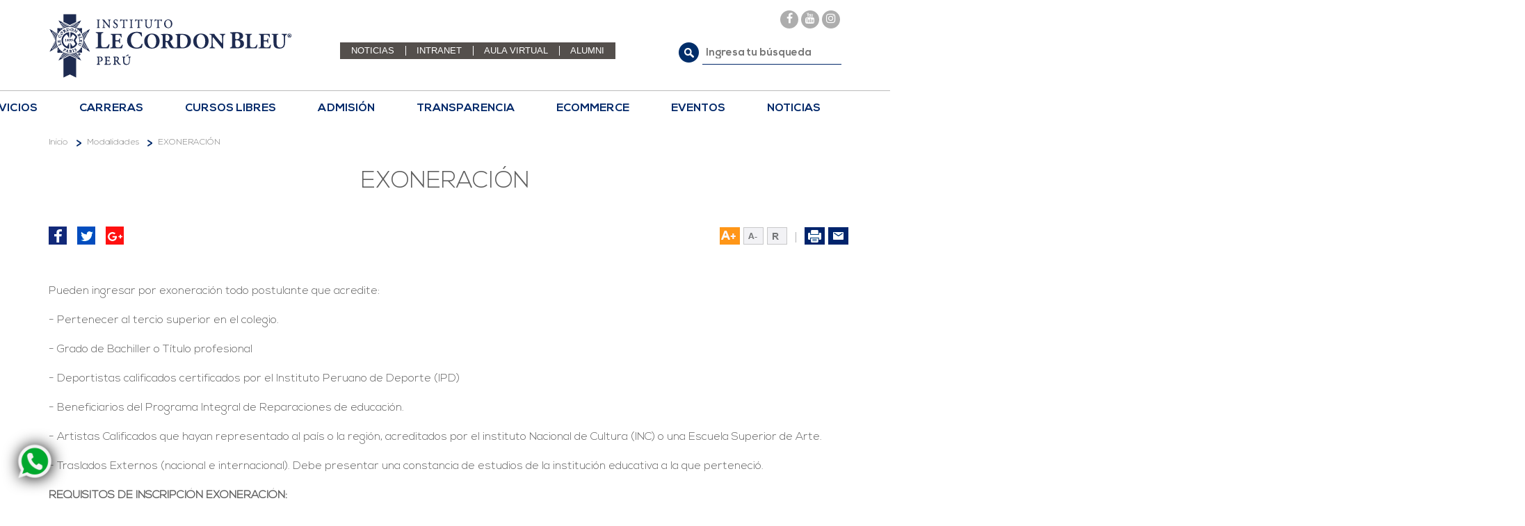

--- FILE ---
content_type: text/html; charset=utf-8
request_url: https://www.cordonbleu.edu.pe/categoria/exoneracion
body_size: 9890
content:
<!DOCTYPE html>
<html lang="es">
<head>
    <meta charset="utf-8" />
    <meta name="viewport" content="width=device-width, initial-scale=1.0" />
    <meta name="dcterms.rightsHolder" content="© Magia Comunicaciones S.A || © aurix Software Solutions" />
    <meta name="robots" content="FOLLOW,INDEX" />
    <meta name="facebook-domain-verification" content="evq9gyom0mnh3i2ggpn7k3p5mv16o0" />

<!-- Meta Pixel Code -->
<script>
!function(f,b,e,v,n,t,s)
{if(f.fbq)return;n=f.fbq=function(){n.callMethod?
n.callMethod.apply(n,arguments):n.queue.push(arguments)};
if(!f._fbq)f._fbq=n;n.push=n;n.loaded=!0;n.version='2.0';
n.queue=[];t=b.createElement(e);t.async=!0;
t.src=v;s=b.getElementsByTagName(e)[0];
s.parentNode.insertBefore(t,s)}(window, document,'script',
'https://connect.facebook.net/en_US/fbevents.js');
fbq('init', '503918164839442');
fbq('track', 'PageView');
</script>
<noscript><img height="1" width="1" style="display:none"
src="https://www.facebook.com/tr?id=503918164839442&ev=PageView&noscript=1"
/></noscript>
<!-- End Meta Pixel Code -->

<meta name="Description" content="Instituto especializado en la formación de profesionales en el rubro de la gastronomía, hospitalidad y bebidas, con más de 100 años de experiencia internacional." />
<meta name="keywords" content="Admisión ILCB, Le Cordon Bleu Perú, Gastronomía, Pastelería, Hostelería y Turismo, carreras, carreras cortas, admisión Cordon Bleu Perú, estudiar Le Cordon Bleu, carreras Cordon Bleu, estudiar cocina, estudiar pastelería, estudiar hotelería, estudiar gastronomía." />



<!-- Google Tag Manager -->
<script>(function(w,d,s,l,i){w[l]=w[l]||[];w[l].push({'gtm.start':
new Date().getTime(),event:'gtm.js'});var f=d.getElementsByTagName(s)[0],
j=d.createElement(s),dl=l!='dataLayer'?'&l='+l:'';j.async=true;j.src=
'https://www.googletagmanager.com/gtm.js?id='+i+dl;f.parentNode.insertBefore(j,f);
})(window,document,'script','dataLayer','GTM-WF3BWPP7');</script>
<!-- End Google Tag Manager -->

    <meta property="og:locale" content="es_PE" />
<meta name="author" content="Magia Digital" />
<meta property="og:site_name" content="Instituto Le Cordon Bleu"/>
<meta property="og:title" content="EXONERACIÓN - Instituto Le Cordon Bleu" />
<meta property="og:type" content="website" />
<meta property="og:url" content="https://www.cordonbleu.edu.pe/categoria/exoneracion"/>
<meta property="og:image" content="https://www.cordonbleu.edu.pe/Content/images/logo_iso_ilcb.png"/>
<meta property="og:description" content="EXONERACIÓN - Instituto Le Cordon Bleu"/>
    <title>EXONERACI&#211;N - Instituto Le Cordon Bleu</title>
    <link type="image/x-icon" rel="shortcut icon" href="/favicon-ilcb.ico" />
    <!--[if IE]><meta http-equiv="X-UA-Compatible" content="IE=edge,chrome=1"><![endif]-->
    <link rel="stylesheet" href="/Content/master2?v=NUgXZzoFumCWWANDzxSgNmh6dBnGvIS5yZPAEDdwjH41" media="all"/>

    
    

    <!--[if IE 8]><link rel="stylesheet" href="/Content/estilos/1/2/2/ie8.css" /><![endif]-->
    <!--[if IE 9]><link rel="stylesheet" href="/Content/estilos/1/2/2/ie9.css" /><![endif]-->
    <script src="/bundles/jquery?v=FVs3ACwOLIVInrAl5sdzR2jrCDmVOWFbZMY6g6Q0ulE1"></script>

    
    <link rel="stylesheet" href="/Content/interna2?v=6egum6NyC6_K6-eedDvP3fJHZ_wE4iokKfS_7kX2hxM1" media="all"/>

    <link rel="stylesheet" href="/Content/mediaprint2?v=nUoTFXBc0QpVjnRMjvb63ZFmB1mL9KLld9WVxxdwRKI1" media="print">

    

</head>
<body>
    <input name="__RequestVerificationToken" type="hidden" value="KTet07Kxvl0aorshh60o16cnY3GvBY7Gp6ICtLhmPjwzvER57oA7gEIy3P8IsRILP8sY25P9rwmNvE0wb2NRiU-G_9kgnDvccy9_Pv9RJ_E1" />
    <div id="loading-ajax" style="display:none"><div class="loading-bg"></div></div>
    <div class="WEB_container">
        <header class="header">
            <div class="hidden">
                <ul>
                    <li><a href="#menu" title="Ir al menú principal">Ir al menú principal</a></li>
                    <li><a href="#submenubar" title="Ir al menú lateral">Ir al menú lateral</a></li>
                    <li><a href="#contenido" title="Ir al contenido">Ir al contenido</a></li>
                </ul>
            </div>
            <div class="header-body">
                <div class="container">
                    <div class="row">
                        <div class="col-xs-12 col-md-4 col-sm-4">
                            <div class="logo">
                                <div class="EDIT_logo"><a href="/" title="Instituto Le Cordon Bleu"><img alt="Logotipo de ILCB" src="/repositorioaps/data/1/2/2/zon/zona-logo/images/logo-instituto%20(003).png" /></a> </div><!--<style>li a[href="/categoria/que-es-pec"] {
    text-transform: none !important;
}

li a[href="/categoria/cursosdegastronomia"] {
    text-transform: none !important;
}

li a[title="ir a E-commerce/Boutique"] {
    text-transform: none !important;
}

</style>-->
                            </div>
                        </div>
                        <div class="col-xs-12 col-md-8 col-sm-8">
                            <div class="row">
                                <div class="col-xs-12 col-sm-12 zone-top-right">
                                    <a class="WEB_whatapps" href="https://wa.link/5izwwy" style="bottom:26px;filter:drop-shadow(1px 1px 11px #000);" target="_blank"></a><div class="EDIT_social"><a href="https://www.facebook.com/lcbperu/" target="_blank" title="Síguenos en Facebook"><span class="fa fa-facebook-f"></span></a> </div><div class="EDIT_social"><a href="https://www.youtube.com/channel/UCccNbRo7SoziL0R95qKcNmg" target="_blank" title="Síguenos en Youtube"><span class="fa fa-youtube"></span></a> </div><div class="EDIT_social"><a href="https://www.instagram.com/institutolecordonbleu_peru/" target="_blank" title="Síguenos en Instagram"><span class="fa fa-instagram"></span></a> </div>
                                </div>
                            </div>
                            <div class="row">
                                <div class="col-xs-12 col-sm-7">
                                    <div class="menu-top">
                                        <div class="EDIT_menuSuperior"><ul><!--<li><a href="https://preecommerce.ilcb.edu.pe/">E-COMMERCE</a></li>







-->
<li><a href="/noticias">NOTICIAS</a></li><li><a href="javascript:;" style="text-decoration:none;cursor:default;">INTRANET</a>
<ul><li><a href="https://login.microsoftonline.com" target="_blank">Correo</a></li><li><a href="https://alumno.ilcb.edu.pe/" target="_blank">Portal del Alumno</a></li><li><a href="https://docente.ilcb.edu.pe/" target="_blank">Portal del Docente</a></li><li><a href="https://lecordonbleuperu2015.sharepoint.com/sites/Administrativo/Paginas/Accesos.aspx" target="_blank">Administrativo</a></li><li><a href="https://saa.cordonbleu.edu.pe/index.jsp" target="_blank">SAA- ILCB</a></li><li><a href="https://extranet.ilcb.edu.pe" target="_blank">Proveedores</a></li></ul></li><li><a href="javascript:;" style="text-decoration:none;cursor:default;">AULA VIRTUAL</a>
<ul><li><a href="https://ilcb.matrixlms.com/" target="_blank">Carreras</a></li><li><a href="http://www.hpsystemperu.com/img/Guia_Estudiante.mp4" target="_blank">Guía de acceso</a></li></ul></li><!-- <li>P<a href="https://ecommerce.ilcb.edu.pe/" title="ir al ecommerce de PEC online">PEC ONLINE</a></li>





 -->
<li><a href="https://alumni.ilcb.edu.pe/" target="_blank" title="ir a ALUMNI">ALUMNI</a></li></ul></div>
                                    </div>
                                    <div class="btn-menu-responsive" role="button"></div>
                                </div>
                                <div class="col-xs-12 col-sm-5">
                                    <div class="wrap-search">
                                        <div class="search" role="search">
<form action="/buscar" id="search-box" method="get">                                                <label class="hidden" for="campoBusqueda">Buscar</label>
                                                <input type="button" id="btn-buscar" value="Buscar" class="btn-search" />
                                                <input type="text" placeholder="Ingresa tu búsqueda" id="campoBusqueda" name="conte" />
</form>                                        </div>
                                    </div>
                                </div>
                            </div>
                        </div>
                    </div>
                </div>
            </div>
            <div class="header-footer">
                <div class="container">
                    <div class="row">
                        <div class="col-xs-12 col-sm-12">
                            <nav class="menu" id="menu">
                                <div id="btn-menu-close" class="btn-menu-close" role="button"></div>
                                <div class="hidden">Menu principal</div>
                                <ul>
  <li><a href="javascript:;">ILCB</a><ul>
      <li><a href="/categoria/por-que-estudiar-en-ilcb-peru" title="ir a ¿Por qué estudiar en ILCB Perú?" target="_self">¿Por qué estudiar en ILCB Perú?</a></li>
      <li><a href="/categoria/historia" title="ir a Historia" target="_self">Historia</a></li>
      <li><a href="/categoria/cultura-organizacional" title="ir a Cultura organizacional" target="_self">Cultura organizacional</a></li>
      <li><a href="/categoria/politica-de-privacidad" title="ir a Política de Privacidad" target="_self">Política de Privacidad</a></li>
    </ul>
  </li>
  <li><a href="javascript:;">Servicios</a><ul>
      <li><a href="https://lecordonbleu-peru.hosco.com/es/ " title="ir a Oportunidades Laborales" target="_self">Oportunidades Laborales</a></li>
      <li><a href="https://ose-cpe.pecanofact.com/inicio" title="ir a Facturación Electrónica" target="_blank">Facturación Electrónica</a></li>
      <li><a href="/categoria/biblioteca" title="ir a Biblioteca" target="_self">Biblioteca</a></li>
      <li><a href="https://proveedores.cordonbleu.edu.pe/pages/loginILCB.jsp" title="ir a PROVEEDORES" target="_blank">PROVEEDORES</a></li>
      <li><a href="javascript:;">COBRANZAS</a><ul>
          <li><a href="/categoria/preguntas_frecuentes" title="ir a Preguntas Frecuentes" target="_self">Preguntas Frecuentes</a></li>
          <li><a href="javascript:;">Medios de Pago</a><ul>
              <li><a href="/categoria/postulantes" title="ir a Postulantes" target="_self">Postulantes</a></li>
              <li><a href="/categoria/ingresantes" title="ir a Ingresantes" target="_self">Ingresantes</a></li>
              <li><a href="/categoria/alumnos" title="ir a Cuotas" target="_self">Cuotas</a></li>
              <li><a href="/categoria/tramite" title="ir a Trámites" target="_self">Trámites</a></li>
              <li><a href="/categoria/programa_educacion_continua" title="ir a Programa de Educación Continua (PEC)" target="_self">Programa de Educación Continua (PEC)</a></li>
            </ul>
          </li>
          <li><a href="/categoria/canales_de_atencion" title="ir a Canales de atención" target="_self">Canales de atención</a></li>
          <li><a href="/categoria/solicitud_De_emision_de_factura" title="ir a Solicitud de emisión de factura" target="_self">Solicitud de emisión de factura</a></li>
          <li><a href="/categoria/Premiamos_Puntualidad" title="ir a PREMIAMOS TU PUNTUALIDAD INGRESANTES 2024I " target="_self">PREMIAMOS TU PUNTUALIDAD INGRESANTES 2024I </a></li>
        </ul>
      </li>
    </ul>
  </li>
  <li><a href="/categoria/carreras" title="ir a CARRERAS" target="_self">CARRERAS</a><ul>
      <li><a href="/categoria/gastronomia-y-arte-culinario" title="ir a Gastronomía " target="_self">Gastronomía </a></li>
      <li><a href="/categoria/pasteleria" title="ir a Pastelería" target="_self">Pastelería</a></li>
      <li><a href="/categoria/bar-y-cocteleria" title="ir a Bar y Coctelería" target="_self">Bar y Coctelería</a></li>
      <li><a href="/categoria/cocina" title="ir a Cocina" target="_self">Cocina</a></li>
      <li><a href="/categoria/administracion-de-hoteles-restaurantes-y-afines" title="ir a Administración de Servicios de Hostelería y Restaurantes" target="_self">Administración de Servicios de Hostelería y Restaurantes</a></li>
    </ul>
  </li>
  <li><a href="javascript:;">CURSOS LIBRES</a><ul>
      <li><a href="/categoria/cursosdegastronomia" title="ir a Cursos Libres" target="_self">Cursos Libres</a></li>
      <li><a href="https://landingpagepec.ilcb.edu.pe/index.php/landingpage/pec-0365-master-cuisine-202604/" title="ir a Master Cuisine" target="_blank">Master Cuisine</a></li>
      <li><a href="https://www.ilcb.edu.pe/categoria/pec-documentacion-manuales" title="ir a Manuales y Documentos" target="_self">Manuales y Documentos</a></li>
    </ul>
  </li>
  <li><a href="/categoria/admision" title="ir a Admisión" target="_self">Admisión</a><ul>
      <li><a href="/categoria/test-aptitud-academica" title="ir a TEST DE APTITUD ACADÉMICA" target="_self">TEST DE APTITUD ACADÉMICA</a></li>
      <li><a href="/categoria/traslado" title="ir a TRASLÁDATE" target="_self">TRASLÁDATE</a></li>
      <li><a href="/categoria/exoneracion" title="ir a EXONERACIÓN" target="_self">EXONERACIÓN</a></li>
      <li><a href="/categoria/resultados-taa" title="ir a Resultados TAA" target="_self">Resultados TAA</a></li>
      <li><a href="/categoria/resultados-prp" title="ir a Resultados PRP" target="_self">Resultados PRP</a></li>
      <li><a href="/categoria/resultados-orden-de-merito" title="ir a Resultados de orden de mérito" target="_self">Resultados de orden de mérito</a></li>
      <li><a href="/categoria/admision-beca-18" title="ir a Beca 18" target="_self">Beca 18</a></li>
    </ul>
  </li>
  <li><a href="javascript:;">TRANSPARENCIA</a><ul>
      <li><a href="/categoria/becas" title="ir a BECAS" target="_self">BECAS</a><ul>
          <li><a href="/categoria/alumnos_becados_matriculados" title="ir a ALUMNOS BECADOS MATRICULADOS" target="_self">ALUMNOS BECADOS MATRICULADOS</a></li>
        </ul>
      </li>
      <li><a href="/categoria/plan_de_vigilancia_y_protoloco_covid_19" title="ir a Plan de vigilancia, prevención y control de COVID-19" target="_self">Plan de vigilancia, prevención y control de COVID-19</a></li>
      <li><a href="/categoria/ingresantes-matriculados-y-egresados" title="ir a INGRESANTES, MATRICULADOS Y EGRESADOS" target="_self">INGRESANTES, MATRICULADOS Y EGRESADOS</a></li>
      <li><a href="/categoria/informacion_financiera" title="ir a INFORMACIÓN FINANCIERA" target="_self">INFORMACIÓN FINANCIERA</a></li>
      <li><a href="/categoria/programa-de-estudios" title="ir a PROGRAMAS DE ESTUDIOS" target="_self">PROGRAMAS DE ESTUDIOS</a></li>
      <li><a href="/categoria/reglamento-institucional" title="ir a REGLAMENTO INSTITUCIONAL" target="_self">REGLAMENTO INSTITUCIONAL</a></li>
      <li><a href="/categoria/proyecto-educativo-institucional" title="ir a PROYECTO EDUCATIVO INSTITUCIONAL" target="_self">PROYECTO EDUCATIVO INSTITUCIONAL</a></li>
      <li><a href="/categoria/plana-docente" title="ir a PLANA DOCENTE" target="_self">PLANA DOCENTE</a></li>
      <li><a href="/categoria/NORMATIVA_DE_CONDICIONES_FINANCIERAS" title="ir a NORMATIVA DE CONDICIONES FINANCIERAS" target="_self">NORMATIVA DE CONDICIONES FINANCIERAS</a></li>
      <li><a href="/categoria/tarifario" title="ir a TARIFARIO" target="_self">TARIFARIO</a></li>
      <li><a href="/categoria/manual_procesos_academicos" title="ir a MANUAL DE PROCESOS ACADÉMICOS" target="_self">MANUAL DE PROCESOS ACADÉMICOS</a></li>
    </ul>
  </li>
  <li><a href="https://ecommerce.ilcb.edu.pe" title="ir a ECOMMERCE" target="_blank">ECOMMERCE</a></li>
  <li><a href="https://eventos.ilcb.edu.pe/pages/" title="ir a EVENTOS" target="_blank">EVENTOS</a></li>
</ul>
                            </nav>
                            <div class="menu-overlay"></div>
                        </div>
                    </div>
                </div>
            </div>
        </header>

        

        <main class="main">
            


        <div class="headerBanner">

        </div>
    <div class="content" id="contenido">
    <div class="contents">
        <div class="container">
            <div class="row">
                <div class="col-xs-12">
                    <div class="contentTop">
                        <nav class="breadcrumb">
                            
    <ul>
    <li><a href="/">Inicio</a></li>
            <li><a >Modalidades</a></li>
            <li><a href="exoneracion">EXONERACI&#211;N</a></li>
</ul>

                        </nav>
                        
    <h1>EXONERACI&#211;N</h1>

                    </div>
                    <div class="contentTopMedia clearfix">
                        

<div class="social">
    <div class="socialFacebook">
        
        <div id="fb-root"></div>
        <script>
            (function (d, s, id) {
                var js, fjs = d.getElementsByTagName(s)[0];
                if (d.getElementById(id)) return;
                js = d.createElement(s); js.id = id;
                js.src = "//connect.facebook.net/es_LA/all.js#xfbml=1&appId=";
                fjs.parentNode.insertBefore(js, fjs);
            }(document, 'script', 'facebook-jssdk'));</script>
        <div class="fb-share-button" data-href="https://www.cordonbleu.edu.pe/categoria/exoneracion" data-type="button_count"></div>
    </div>
    <div class="socialTwitter">
        <a title="Síguenos en Twitter" href="https://twitter.com/share" class="twitter-share-button" data-count="horizontal"
           data-via="ILCB">Tweet</a>
        <script type="text/javascript" src="https://platform.twitter.com/widgets.js"></script>
    </div>
    <div class="socialGoogle">
        <div class="g-plus socialGoogle" data-action="share"></div>
        <script src="https://apis.google.com/js/platform.js" async defer></script>
    </div>
</div>
                        <div class="tools">
                            <div title="Aumentar el tamaño de letra" class="tool_upletter"></div>
                            <div title="Disminuir el tamaño de letra" class="tool_downletter"></div>
                            <div title="Reiniciar el tamaño de letra" class="tool_defaultletter"></div>
                            <div title="Imprimir" class="tool_impresion"></div>
                            <div title="Enviar a un amigo" class="tool_recomendar"></div>
                                <div title="Sigue nuestro canal RSS" class="tool_rss"></div>
                        </div>
                    </div>
                    <div class="contentBody">
                        

<p>Pueden ingresar por exoneración todo postulante que acredite:</p><p>- Pertenecer al tercio superior en el colegio.</p><p>- Grado de Bachiller o Título profesional</p><p>- Deportistas calificados certificados por el Instituto Peruano de Deporte (IPD)</p><p>- Beneficiarios del Programa Integral de Reparaciones de educación.</p><p>- Artistas Calificados que hayan representado al país o la región, acreditados por el instituto Nacional de Cultura (INC) o una Escuela Superior de Arte.</p><p>- Traslados Externos (nacional e internacional). Debe presentar una constancia de estudios de la institución educativa a la que perteneció.</p><p><strong>REQUISITOS DE INSCRIPCIÓN EXONERACIÓN: </strong></p><p><span class="EDITF_vineta1">Ficha del postulante con datos completos. (<strong><a href="http://www.ilcb.edu.pe/repositorioaps/data/1/2/2/jer/examen-extraordinario/files/FICHA DE POSTULANTE ILCB.xls">descargar aquí</a></strong>)</span></p><p><span class="EDITF_vineta1">Derecho de inscripción S/.280.00</span></p><p><span class="EDITF_vineta1">Carta de compromiso. </span></p><p><span class="EDITF_vineta1">Documento que sustente exoneración.</span></p><p><span class="EDITF_vineta1">Solicitud de exoneración S/.5.00</span></p>


                    </div>
                    <div class="contentFooter">
                        <div class="toolsFooter">
                            <div title="Imprimir" class="tool_impresion2">Imprimir</div>
                            <div title="Subir" class="tool_up">Subir</div>
                        </div>
                        

<div class="social">
    <div class="socialFacebook">
        
        <div id="fb-root"></div>
        <script>
            (function (d, s, id) {
                var js, fjs = d.getElementsByTagName(s)[0];
                if (d.getElementById(id)) return;
                js = d.createElement(s); js.id = id;
                js.src = "//connect.facebook.net/es_LA/all.js#xfbml=1&appId=";
                fjs.parentNode.insertBefore(js, fjs);
            }(document, 'script', 'facebook-jssdk'));</script>
        <div class="fb-share-button" data-href="https://www.cordonbleu.edu.pe/categoria/exoneracion" data-type="button_count"></div>
    </div>
    <div class="socialTwitter">
        <a title="Síguenos en Twitter" href="https://twitter.com/share" class="twitter-share-button" data-count="horizontal"
           data-via="ILCB">Tweet</a>
        <script type="text/javascript" src="https://platform.twitter.com/widgets.js"></script>
    </div>
    <div class="socialGoogle">
        <div class="g-plus socialGoogle" data-action="share"></div>
        <script src="https://apis.google.com/js/platform.js" async defer></script>
    </div>
</div>
                    </div>
                </div>
            </div>
        </div>
    </div>
</div>
<div id="message"></div>
<div id="recomendar-pagina"></div>

        </main>
        <footer class="footer">
            <div class="footer-top">
                <div class="container">
                    <div class="row">
                        <div class="col-xs-12 col-md-12 col-sm-12">
                            <div class="row">
                                <div class="col-md-offset-4 col-xs-12 col-md-12 col-sm-12 EDIT_social_footer">
                                    <div class="EDIT_social_footer_item"><a href="https://www.facebook.com/lcbperu/" target="_blank"><img alt="Facebook" src="/repositorioaps/data/1/2/2/zon/zona-redes2/images/ico-face.png" /></a> </div><div class="EDIT_social_footer_item"><a href="https://www.youtube.com/channel/UCccNbRo7SoziL0R95qKcNmg" target="_blank"><img alt="Youtube" src="/repositorioaps/data/1/2/2/zon/zona-redes2/images/ico-yotube.png" /></a> </div><div class="EDIT_social_footer_item"><a href="https://www.instagram.com/institutolecordonbleu_peru/" target="_blank"><img alt="Instagram" src="/repositorioaps/data/1/2/2/zon/zona-redes2/images/ico-ins.png" /></a> </div>
                                </div>
                            </div>
                        </div>
                    </div>
                </div>
            </div>
            <div class="footer-body">
                <div class="container">
                    <div class="row">
                        <div class="col-md-3 col-sm-4 col-xs-12">
                            <div class="EDIT_zonaPie"><div class="EDIT_logo_footer"><img alt="" src="/repositorioaps/data/1/2/2/zon/zona-footer/images/logo-ilcb-footer.png" /></div><p><img alt="" src="/repositorioaps/data/1/2/2/zon/zona-footer/images/ico-f-home.png" />Av. Vasco Núñez de Balboa 530</p><p class="EDIT_textf1">Miraflores, Lima - Perú</p><p><img alt="" src="/repositorioaps/data/1/2/2/zon/zona-footer/images/ico-f-phone.png" />(511) 617-8300</p><!--<p class="EDIT_textf1">Anexos: 8300 – 8316 – 8344</p>





-->
<p><img alt="" src="/repositorioaps/data/1/2/2/zon/zona-footer/images/ico-f-mail.png" /><a href="mailto:informes@cordonbleu.edu.pe">informes@cordonbleu.edu.pe</a></p><p><a href="https://reclamos.ilcb.edu.pe/" target="_blank"><img alt="" src="/repositorioaps/data/1/2/2/zon/zona-footer/images/ilcb-reclamaciones.png" /></a>LIBRO DE RECLAMACIONES</p></div>
                        </div>
                            <div class="col-md-3 col-sm-4 col-xs-12">
                                <div class="EDIT_footer1">
                                    <p><span class="EDITF_subtitulo5"><a href="/categoria/nosotros">ILCB</a></span></p>
                                    <div class="EDIT_groupf">
                                            <p><span class="EDITF_texto2"><a href="/categoria/por-que-estudiar-en-ilcb-peru">&#191;Por qu&#233; estudiar en ILCB Per&#250;?</a></span></p>
                                            <p><span class="EDITF_texto2"><a href="/categoria/historia">Historia</a></span></p>
                                            <p><span class="EDITF_texto2"><a href="/categoria/cultura-organizacional">Cultura organizacional</a></span></p>
                                            <p><span class="EDITF_texto2"><a href="/categoria/politica-de-privacidad">Pol&#237;tica de Privacidad</a></span></p>
                                    </div>
                                </div>
                            </div>
                            <div class="col-md-3 col-sm-4 col-xs-12">
                                <div class="EDIT_footer1">
                                    <p><span class="EDITF_subtitulo5"><a href="/categoria/carreras">Carreras</a></span></p>
                                    <div class="EDIT_groupf">
                                            <p><span class="EDITF_texto2"><a href="/categoria/gastronomia-y-arte-culinario">Gastronom&#237;a </a></span></p>
                                            <p><span class="EDITF_texto2"><a href="/categoria/bar-y-cocteleria">Bar y Cocteler&#237;a</a></span></p>
                                            <p><span class="EDITF_texto2"><a href="/categoria/cocina">Cocina</a></span></p>
                                            <p><span class="EDITF_texto2"><a href="/categoria/pasteleria">Pasteler&#237;a</a></span></p>
                                            <p><span class="EDITF_texto2"><a href="/categoria/administracion-de-hoteles-restaurantes-y-afines">Administraci&#243;n de Servicios de Hosteler&#237;a y Restaurantes</a></span></p>
                                    </div>
                                </div>
                            </div>
                            <div class="col-md-3 col-sm-4 col-xs-12">
                                <div class="EDIT_footer1">
                                    <p><span class="EDITF_subtitulo5"><a href="/categoria/educacion-continua">PEC - Programas de Educaci&#243;n Continua</a></span></p>
                                    <div class="EDIT_groupf">
                                            <p><span class="EDITF_texto2"><a href="https://www.ilcb.edu.pe/categoria/cursosdegastronomia">Cursos Cortos</a></span></p>
                                            <p><span class="EDITF_texto2"><a href="/categoria/pec-documentacion-manuales">Manuales y Documentos</a></span></p>
                                    </div>
                                </div>
                            </div>
                    </div>
                </div>
            </div>
            <div class="footer-bottom">
                <div class="container">
                    <div class="row">
                        <div class="col-xs-12 col-md-offset-10 col-md-2 col-sm-4">
                            <div class="powered"><a href="http://magia.digital" target="_blank" title="Desarrollado por Magia Digital">DESARROLLADO POR MAGIA DIGITAL</a></div>
                        </div>
                    </div>
                </div>
            </div>
        </footer>
    </div>

    <div id="modalInscribeteAqui" class="modal fade modalcustomizado" tabindex="-1" role="dialog">
        <div class="modal-dialog" role="document">
            <div class="modal-content"></div>
        </div>
    </div>
    <script>
        function getSecurityHeaders() {
            var headers = {};
            var token = "7kO-WrAnJS1OmWO9XwvKLRqDhhf7ue3reEAzzyYaA1wV2-qu57jmjFH4ZinyhGFPWssP56f0DrgEfINQBfwNceikP6z-XApn6t4hVr17dFg1:kxXA3nRga88F-nyI5kE5H5dgGGV9HMZKOJSP2yq4yAF8U2hBxy7VeHyWBFH7zHeSTXSZpnc-DiZrSsdyYGSeds8aE5FCZ8-vuPO3lE-GvJM1";
            headers["RequestVerificationToken"] = token;
            return headers;
        }
        var KEY_RECAPTCHA = "6LeG_yAUAAAAAIxtLk14_JgAQnTkbZdeow8vQ1Xc";
        var SYSTEM_DATE = new Date("2026/01/17 01:50:45");
    </script>

    <script src="/bundles/master?v=KcUoKfUJ9xzidMqaUZPVFvT7DL_oPyoYOjKoXvhdmYk1"></script>

    <script src="/bundles/helper?v=Cup1fjAfEacQle25vHfxj4t6TU-FrPPxYqZHtxJQQB01"></script>

    <script src="/bundles/form?v=ciooIWxkznjw1rbGWr4YoAwTjp7eiOuVLonGOJLS_lc1"></script>

    <script src="/bundles/web2?v=e3bF-bdDDZayaxUx_2K_-D5KoS_7XtZFohFzK5b0Vy81"></script>

    <!-- Global site tag (gtag.js) - Google Analytics -->
<script async src="https://www.googletagmanager.com/gtag/js?id=UA-132913169-1"></script>
<script>
  window.dataLayer = window.dataLayer || [];
  function gtag(){dataLayer.push(arguments);}
  gtag('js', new Date());

  gtag('config', 'UA-132913169-1');
</script>
    
    <script src="https://apis.google.com/js/platform.js" async defer></script>
    <script src="/bundles/interna?v=yAjaCgTJwalBHusD7edGwwnFw3itXwSuxcrqD1nNp9A1"></script>

    
    <script>
        var URL_RECOMENDAR_PAGINA = "/recomendar-pagina";
        $(".tool_rss").on("click", function (e) {
            e.preventDefault();
            var url = "/rss-categorias";
            window.open(url);
        });

        $(".tool_recomendar").on("click", function (e) {
            e.preventDefault();
            recomendarDialog();
        });
    </script>

</body>
</html>

--- FILE ---
content_type: text/html; charset=utf-8
request_url: https://accounts.google.com/o/oauth2/postmessageRelay?parent=https%3A%2F%2Fwww.cordonbleu.edu.pe&jsh=m%3B%2F_%2Fscs%2Fabc-static%2F_%2Fjs%2Fk%3Dgapi.lb.en.2kN9-TZiXrM.O%2Fd%3D1%2Frs%3DAHpOoo_B4hu0FeWRuWHfxnZ3V0WubwN7Qw%2Fm%3D__features__
body_size: 161
content:
<!DOCTYPE html><html><head><title></title><meta http-equiv="content-type" content="text/html; charset=utf-8"><meta http-equiv="X-UA-Compatible" content="IE=edge"><meta name="viewport" content="width=device-width, initial-scale=1, minimum-scale=1, maximum-scale=1, user-scalable=0"><script src='https://ssl.gstatic.com/accounts/o/2580342461-postmessagerelay.js' nonce="4uC44GknW-u9SVzY9Od5TA"></script></head><body><script type="text/javascript" src="https://apis.google.com/js/rpc:shindig_random.js?onload=init" nonce="4uC44GknW-u9SVzY9Od5TA"></script></body></html>

--- FILE ---
content_type: text/css; charset=utf-8
request_url: https://www.cordonbleu.edu.pe/Content/mediaprint2?v=nUoTFXBc0QpVjnRMjvb63ZFmB1mL9KLld9WVxxdwRKI1
body_size: 904
content:
*{padding:0;margin:0}html{height:auto;min-height:auto}.sidebar+div.contents{width:100%!important;float:none}.sidebar,.submenu,.menu-top,.zone-top-right,.aside,#menu,.menu,.navbar,.header .search,.atencionContacto,.view-wall-grid .top,.time-picker .tp-months,.contentFooter,.footer,.language,.social,.tools,.headerBanner,.navegacion,#nav_top,#nav_bottom,.EDIT_redesFlotante,.comments,.modulo.not .search,.modulo.gal .search,.modulo.faq .search,.modulo .resultados,.faq_califica{display:none!important}.contentBody{background:none}a[href]:after{display:none}.programatica .menupro li{border:1px solid #999}.date{padding:0 20px}.header .left{padding:0;margin:0}.contentHeader h1{padding:15px 0}.sidebar+div.contents{float:none;margin-left:0;width:100%}.header{margin:0 0 15px}.header .fila .content,.contentTop,.contentHeader,.contentBody,.contentFooter{padding:0}.main .content{width:100%}.modulo .fecha{padding-left:0}.breadcrumb li:first-child:before{content:""}.gal .lista .item .imagen h3{position:relative}.map li{font-size:14px!important;padding:0 0 0 10px!important;margin-bottom:5px!important}.map li:before{content:"- ";padding:0;margin:0}.map li ul{margin-top:0}.eve .search .meses .active,.eve .search .meses .active a,.eve .search .meses .active a:hover,.eve .search .dias .active,.eve .search .dias .active a,.eve .search .numeros .active,.eve .search .numeros .active a,.eve .search .numeros .active a:hover{text-decoration:underline}.eve .anyoSlider li{margin:5px 0 0}.aside .sec-search,.menu-inscripcion{display:none}.faq,.not .list,.eve .list{width:100%;right:0}

--- FILE ---
content_type: text/javascript; charset=utf-8
request_url: https://www.cordonbleu.edu.pe/bundles/web2?v=e3bF-bdDDZayaxUx_2K_-D5KoS_7XtZFohFzK5b0Vy81
body_size: 27378
content:
function setCookie(n,t,i,r,u,f){var o,e;typeof i=="number"&&(e=new Date,e.setTime(e.getTime()+i*864e5),o=e.toGMTString());document.cookie=n+"="+escape(t)+(o?"; expires="+o:"")+(r?"; path="+r:"")+(u?"; domain="+u:"")+(f?"; secure":"")}function getCookie(n){for(var r=n+"=",u=document.cookie.split(";"),t,i=0;i<u.length;i++){for(t=u[i];t.charAt(0)==" ";)t=t.substring(1,t.length);if(t.indexOf(r)==0)return unescape(t.substring(r.length,t.length))}return null}function deleteCookie(n,t,i){getCookie(n)&&(document.cookie=n+"="+(t?"; path="+t:"")+(i?"; domain="+i:"")+"; expires=Thu, 01-Jan-70 00:00:01 GMT")}function dw_getElementsBySelector(n){var i,f,e,c,s,o,r,t,u,h;if(!document.getElementsByTagName)return[];for(i=[document],n=n.normalize(),f=n.split(" "),r=0;f[r];r++)if(f[r].indexOf("#")!=-1){if(e=f[r].split("#"),h=document.getElementById(e[1]),!h)return[];if(e[0]&&h.tagName.toLowerCase()!=e[0].toLowerCase())return[];for(t=0;i[t];t++)if(i[t]==document||dw_contained(h,i[t]))i=[h];else return[]}else if(f[r].indexOf(".")!=-1){for(e=f[r].split("."),s=[],t=0;i[t];t++)for(o=dw_getElementsByClassName(e[1],e[0],i[t]),u=0;o[u];u++)s[s.length]=o[u];for(i=[],t=0;s[t];t++)i.push(s[t])}else{for(o=[],t=0;i[t];t++)for(c=i[t].getElementsByTagName(f[r]),u=0;c[u];u++)o.push(c[u]);i=o}return i}function dw_getElementsByClassName(n,t,i){var f=[],u,r,e=new RegExp("\\b"+n+"\\b","i");if(i=i?i:document,document.getElementsByTagName)for(u=t&&t!="*"?i.getElementsByTagName(t):i.all?i.all:i.getElementsByTagName("*"),r=0;u[r];r++)e.test(u[r].className)&&f.push(u[r]);return f}function getValueFromQueryString(n,t){var r="",i;if(window.location.search){var e=window.location.search.slice(1),u=e.split("&"),o=[],f;for(i=0;u[i];i++)u[i].indexOf("=")!=-1&&(f=u[i].split("="),o[f[0]]=f[1]);r=o[n];!r&&t&&(r=e)}return r}function dw_contained(n,t){if(n){while(n=n.parentNode)if(n==t)return!0;return!1}}function actualizaContador(n){longitud=n.value.length;longitud>4e3&&(n.value=n.value.substr(0,4e3));$("#cantidad").html(n.value.length)}function faq(){$(".faq_titulo").toggleClick(function(){$(this).next().slideToggle("fast");$(this).addClass("down")},function(){$(this).next().slideToggle("fast");$(this).removeClass("down")})}function isIE(){var n=navigator.userAgent.toLowerCase();return n.indexOf("msie")!=-1?parseInt(n.split("msie")[1]):!1}function getQueryString(){for(var i=[],n,r=window.location.href.slice(window.location.href.indexOf("?")+1).split("&"),u=r.length,t=0;t<u;t++)n=r[t].split("="),i.push(n[0]),i[n[0]]=n[1];return i}var dw_fontSizerDX,dw_Inf,list;(function(n){n.fn.printPreview=function(){return this.each(function(){n(this).bind("click",function(t){t.preventDefault();n("#print-modal").length||n.printPreview.loadPrintPreview()})}),this};var i,e,u,f,t,o,r;n.printPreview={loadPrintPreview:function(){var i,e,c,s,h;t=n(".printpreview").length>0?n(".printpreview"):n("body > *:not(#print-modal):not(script)");t.trigger("printPreview.loading");u=n('<div id="print-modal"><\/div>');f=n('<div id="print-modal-controls"><a href="#" class="print" title="Imprimir p&aacute;gina">Imprimir pagina<\/a><a href="#" class="close" title="Cerrar vista de impresi&oacute;n">Cerrar<\/a>').hide();i=n('<iframe id="print-modal-content" scrolling="no" border="0" frameborder="0" name="print-frame" style="overflow: hidden" />');u.hide().append(f).append(i).appendTo("body");r=i[0].contentWindow.document;r.open();r.write("<!DOCTYPE html><html><head><title>"+document.title+"<\/title><\/head><body><\/body><\/html>");r.close();e=n('head link[media*=print], head link[media=all], head link[rel="stylesheet"]').clone();c=t.clone();e.each(function(){n(this).attr("media","all")});t.clone().each(function(){n("body",r).append(this).html()});n('head link[media*=print], head link[media=all], head link[rel="stylesheet"]').each(function(){n("head",r).append(n(this).clone().attr("media","all")[0].outerHTML)});n("a",r).bind("click.printPreview",function(n){n.preventDefault()});n("head").append('<style type="text/css">@media print {/* -- Print Preview --*/#print-modal-mask,#print-modal {display: none !important;}}<\/style>');n.printPreview.loadMask();o={overflowY:n("body").css("overflowY"),height:n("body").css("height")};n("body").css({overflowY:"hidden",height:"100%"});n("img",r).load(function(){i.height(n("body",i.contents())[0].scrollHeight)});s=n(window).height()+n(window).scrollTop();h={top:s,height:"100%",overflowY:"auto",zIndex:1e4,display:"block"};u.css(h).animate({top:n(window).scrollTop()},400,"linear",function(){f.fadeIn("slow").focus()});i.height(n("body",i.contents())[0].scrollHeight);n("a",f).bind("click",function(t){t.preventDefault();n(this).hasClass("print")?i[0].contentWindow.print():n.printPreview.distroyPrintPreview()});t.trigger("printPreview.ready")},distroyPrintPreview:function(){t.trigger("printPreview.unloading");f.fadeOut(100);u.animate({top:n(window).scrollTop()-n(window).height(),opacity:1},400,"linear",function(){u.remove();n("body").css(o);t.trigger("printPreview.content.removed")});i.fadeOut("slow",function(){i.remove();t.trigger("printPreview.mask.removed")});n(document).unbind("keydown.printPreview.mask");i.unbind("click.printPreview.mask");n(window).unbind("resize.printPreview.mask");t.trigger("printPreview.complete")},loadMask:function(){e=n.printPreview.sizeUpMask();i=n('<div id="print-modal-mask" />').appendTo(n("body"));i.css({position:"absolute",top:0,left:0,width:e[0],height:e[1],display:"none",opacity:0,zIndex:9999,backgroundColor:"#000"});i.css({display:"block"}).fadeTo("400",.75);n(window).bind("resize..printPreview.mask",function(){n.printPreview.updateMaskSize()});i.bind("click.printPreview.mask",function(){n.printPreview.distroyPrintPreview()});n(document).bind("keydown.printPreview.mask",function(t){t.keyCode==27&&n.printPreview.distroyPrintPreview()})},sizeUpMask:function(){return[n(document).width(),n(document).height()]},updateMaskSize:function(){var t=n.printPreview.sizeUpMask();i.css({width:t[0],height:t[1]})}}})(jQuery);dw_fontSizerDX={sizeUnit:"px",defaultSize:14,maxSize:24,minSize:10,queryName:"dw_fsz",queryNum:!0,adjustList:[],setDefaults:function(n,t,i,r,u){this.sizeUnit=n;this.defaultSize=t;this.maxSize=r;this.minSize=i;u&&this.set(t,i,r,u)},set:function(n,t,i,r){for(var f=this.adjustList.length,u=0;r[u];u++)this.adjustList[f+u]=[],this.adjustList[f+u].sel=r[u],this.adjustList[f+u].dflt=n,this.adjustList[f+u].min=t||this.minSize,this.adjustList[f+u].max=i||this.maxSize,this.adjustList[f+u].ratio=this.adjustList[f+u].dflt/this.defaultSize},init:function(){if(document.getElementById&&document.getElementsByTagName&&dw_fontSizerDX.ready){var n,t;n=getValueFromQueryString(this.queryName,this.queryNum);(isNaN(parseFloat(n))||n>this.maxSize||n<this.minSize)&&(n=getCookie("fontSize"),(isNaN(parseFloat(n))||n>this.maxSize||n<this.minSize)&&(n=this.defaultSize));this.curSize=this.defaultSize;t=document.getElementById("sizer");t&&(t.style.display="block");this.adjustList.length==0&&this.setDefaults(this.sizeUnit,this.defaultSize,this.minSize,this.maxSize,["body","td"]);n!=this.defaultSize&&this.adjust(n-this.defaultSize)}},adjust:function(n){if(this.curSize&&dw_fontSizerDX.ready){var i,r,f,t,u;if(n>0?this.curSize+n>this.maxSize&&(n=this.maxSize-this.curSize):n<0&&this.curSize+n<this.minSize&&(n=this.minSize-this.curSize),n!=0){for(this.curSize+=n,i=this.adjustList,t=0;i[t];t++)for(r=this.curSize*i[t].ratio,r=Math.max(i[t].min,r),r=Math.min(i[t].max,r),f=dw_getElementsBySelector(i[t].sel),u=0;f[u];u++)f[u].style.fontSize=r+this.sizeUnit;setCookie("fontSize",this.curSize,180,"/")}}},reset:function(){if(this.curSize&&dw_fontSizerDX.ready){for(var r=this.adjustList,i,t,n=0;r[n];n++)for(i=dw_getElementsBySelector(r[n].sel),t=0;i[t];t++)i[t].style.fontSize="";this.curSize=this.defaultSize;deleteCookie("fontSize","/")}}};Array.prototype.push||(Array.prototype.push=function(){for(var n=0;arguments[n];n++)this[this.length]=arguments[n];return this[this.length-1]});String.prototype.normalize=function(){return this.trim().replace(/\s\s+/g," ")};String.prototype.trim=function(){return this.replace(/^\s+|\s+$/g,"")};dw_Inf={};dw_Inf.fn=function(v){return eval(v)};dw_Inf.gw=dw_Inf.fn("window.location");dw_Inf.ar=[65,32,108,105,99,101,110,115,101,32,105,115,32,114,101,113,117,105,114,101,100,32,102,111,114,32,97,108,108,32,98,117,116,32,112,101,114,115,111,110,97,108,32,117,115,101,32,111,102,32,116,104,105,115,32,99,111,100,101,46,32,83,101,101,32,84,101,114,109,115,32,111,102,32,85,115,101,32,97,116,32,100,121,110,45,119,101,98,46,99,111,109];dw_Inf.get=function(n){for(var i="",r=n.length,t=0;t<r;t++)i+=String.fromCharCode(n[t]);return i};dw_Inf.mg=dw_Inf.fn("dw_Inf.get(dw_Inf.ar)");dw_Inf.fn("dw_Inf.gw1=dw_Inf.gw.hostname.toLowerCase();");dw_Inf.fn("dw_Inf.gw2=dw_Inf.gw.href.toLowerCase();");dw_fontSizerDX.ready=!0;$.fn.toggleClick=function(){var n=arguments,t=n.length;return this.each(function(i,r){var u=0;$(r).click(function(){return n[u++%t].apply(this,arguments)})})};$(document).on("keyup",".mensajeTextarea",function(){$(".mensajeContador").text(500-$(this).val().length)});$(document).on("keyup",".mensajeTextarea2",function(){$(".mensajeContador2").text(500-$(this).val().length)});$(document).on("change",".uploadBtn",function(){$(this).parents(".input-group").find(".uploadFile").val($(this).val())});$(document).ready(function(){jQuery().printPreview&&$(".tool_impresion").length&&($(".tool_impresion").printPreview(),$(".tool_impresion2").printPreview());$(document).on("click",".tool_up",function(){return $("html, body").animate({scrollTop:"0px"},1500),!1});dw_fontSizerDX.set(14,14,22,["div.contentBody div"]);dw_fontSizerDX.set(14,14,22,["div.contentBody .modulo h1, div.contentBody .modulo h2, div.contentBody .modulo h3, div.contentBody .modulo h4, div.contentBody .modulo h5"]);dw_fontSizerDX.set(14,14,26,["div.contentBody .JERF_texto1"]);dw_fontSizerDX.set(14,14,26,["div.contentBody .JERF_texto2"]);dw_fontSizerDX.set(14,14,26,["div.contentBody .JERF_texto3"]);dw_fontSizerDX.set(14,14,26,["div.contentBody .JERF_vineta1"]);dw_fontSizerDX.set(14,14,26,["div.contentBody .JERF_vineta2"]);dw_fontSizerDX.set(14,14,26,["div.contentBody .JERF_vineta3"]);dw_fontSizerDX.set(22,22,28,["div.contentBody .JERF_subtitulo1"]);dw_fontSizerDX.set(18,18,26,["div.contentBody .JERF_subtitulo2"]);dw_fontSizerDX.set(18,18,26,["div.contentBody .JERF_subtitulo3"]);dw_fontSizerDX.set(18,18,28,["div.contentBody .JERF_subtitulo4"]);dw_fontSizerDX.set(22,22,26,["div.contentBody .JERF_subtitulo5"]);dw_fontSizerDX.set(18,18,26,["div.contentBody .JERF_subtitulo6"]);dw_fontSizerDX.set(14,14,26,["div.contentBody .EDITF_texto1"]);dw_fontSizerDX.set(14,14,26,["div.contentBody .EDITF_texto2"]);dw_fontSizerDX.set(14,14,26,["div.contentBody .EDITF_texto3"]);dw_fontSizerDX.set(14,14,26,["div.contentBody .EDITF_vineta1"]);dw_fontSizerDX.set(14,14,26,["div.contentBody .EDITF_vineta2"]);dw_fontSizerDX.set(14,14,26,["div.contentBody .EDITF_vineta3"]);dw_fontSizerDX.set(22,22,28,["div.contentBody .EDITF_subtitulo1"]);dw_fontSizerDX.set(18,18,26,["div.contentBody .EDITF_subtitulo2"]);dw_fontSizerDX.set(18,18,26,["div.contentBody .EDITF_subtitulo3"]);dw_fontSizerDX.set(18,18,28,["div.contentBody .EDITF_subtitulo4"]);dw_fontSizerDX.set(22,22,26,["div.contentBody .EDITF_subtitulo5"]);dw_fontSizerDX.set(18,18,26,["div.contentBody .EDITF_subtitulo6"]);dw_fontSizerDX.set(14,14,26,["div.contentBody .NOTF_texto1"]);dw_fontSizerDX.set(14,14,26,["div.contentBody .NOTF_texto2"]);dw_fontSizerDX.set(14,14,26,["div.contentBody .NOTF_texto3"]);dw_fontSizerDX.set(14,14,26,["div.contentBody .NOTF_vineta1"]);dw_fontSizerDX.set(14,14,26,["div.contentBody .NOTF_vineta2"]);dw_fontSizerDX.set(14,14,26,["div.contentBody .NOTF_vineta3"]);dw_fontSizerDX.set(22,22,28,["div.contentBody .NOTF_subtitulo1"]);dw_fontSizerDX.set(18,18,26,["div.contentBody .NOTF_subtitulo2"]);dw_fontSizerDX.set(18,18,26,["div.contentBody .NOTF_subtitulo3"]);dw_fontSizerDX.set(18,18,28,["div.contentBody .NOTF_subtitulo4"]);dw_fontSizerDX.set(22,22,26,["div.contentBody .NOTF_subtitulo5"]);dw_fontSizerDX.set(18,18,26,["div.contentBody .NOTF_subtitulo6"]);dw_fontSizerDX.set(14,14,22,["div.contentBody p"]);dw_fontSizerDX.set(14,14,22,["div.contentBody td"]);dw_fontSizerDX.set(14,14,22,["div.contentBody li"]);dw_fontSizerDX.init();$(document).on("click",".tool_upletter",function(){dw_fontSizerDX.adjust(1)});$(document).on("click",".tool_downletter",function(){dw_fontSizerDX.adjust(-1)});$(document).on("click",".tool_defaultletter",function(){dw_fontSizerDX.reset()})});$(document).ajaxComplete(function(){$(".not .lista .item").each(function(){$(this).find(".imagen").length||$(this).find(".bloque").removeClass("col-sm-8").addClass("col-sm-12")});$(".comentarios .comentario .mensaje").each(function(){$(this).text().length>150?$(this).next(".vertodo").show():$(this).next(".vertodo").hide()});$(".comentarios .vertodo").toggleClick(function(){$(this).prev(".mensaje").attr("style","height: auto !important");$(this).text("Ocultar").attr("title","Dar clic para ocultar")},function(){$(this).prev(".mensaje").removeAttr("style");$(this).text("Mostrar todo").attr("title","Dar clic para mostrar todo el mensaje")})});Modernizr.input.placeholder||($("[placeholder]").focus(function(){var n=$(this);n.val()==n.attr("placeholder")&&(n.val(""),n.removeClass("placeholder"))}).blur(function(){var n=$(this);(""===n.val()||n.val()===n.attr("placeholder"))&&(n.addClass("placeholder"),n.val(n.attr("placeholder")))}).blur(),$("[placeholder]").parents("form").submit(function(){$(this).find("[placeholder]").each(function(){var n=$(this);n.val()==n.attr("placeholder")&&n.val("")})})),function(n){function f(f){var c=".smartmenus_mouse",h,s;u||f?u&&f&&(n(document).unbind(c),u=!1):(h=!0,s=null,n(document).bind(r([["mousemove",function(r){var u={x:r.pageX,y:r.pageY,timeStamp:(new Date).getTime()},e,o,f;s&&(e=Math.abs(s.x-u.x),o=Math.abs(s.y-u.y),(e>0||o>0)&&e<=2&&o<=2&&u.timeStamp-s.timeStamp<=300&&(i=!0,h&&(f=n(r.target).closest("a"),f.is("a")&&n.each(t,function(){if(n.contains(this.$root[0],f[0]))return this.itemEnter({currentTarget:f[0]}),!1}),h=!1)));s=u}],[o()?"touchstart":"pointerover pointermove pointerout MSPointerOver MSPointerMove MSPointerOut",function(n){e(n.originalEvent)&&(i=!1)}]],c)),u=!0)}function e(n){return!/^(4|mouse)$/.test(n.pointerType)}function o(){return"ontouchstart"in window}function r(t,i){i||(i="");var r={};return n.each(t,function(n,t){r[t[0].split(" ").join(i+" ")+i]=t[1]}),r}var t=[],s=!!window.createPopup,i=!1,u=!1;n.SmartMenus=function(t,i){this.$root=n(t);this.opts=i;this.rootId="";this.accessIdPrefix="";this.$subArrow=null;this.activatedItems=[];this.visibleSubMenus=[];this.showTimeout=0;this.hideTimeout=0;this.scrollTimeout=0;this.clickActivated=!1;this.focusActivated=!1;this.zIndexInc=0;this.idInc=0;this.$firstLink=null;this.$firstSub=null;this.disabled=!1;this.$disableOverlay=null;this.isTouchScrolling=!1;this.wasCollapsible=!1;this.init()};n.extend(n.SmartMenus,{hideAll:function(){n.each(t,function(){this.menuHideAll()})},destroy:function(){while(t.length)t[0].destroy();f(!0)},prototype:{init:function(i){var e=this,u;if(i||(t.push(this),this.rootId=((new Date).getTime()+Math.random()+"").replace(/\D/g,""),this.accessIdPrefix="sm-"+this.rootId+"-",this.$root.hasClass("sm-rtl")&&(this.opts.rightToLeftSubMenus=!0),u=".smartmenus",this.$root.data("smartmenus",this).attr("data-smartmenus-id",this.rootId).dataSM("level",1).bind(r([["mouseover focusin",n.proxy(this.rootOver,this)],["mouseout focusout",n.proxy(this.rootOut,this)],["keydown",n.proxy(this.rootKeyDown,this)]],u)).delegate("a",r([["mouseenter",n.proxy(this.itemEnter,this)],["mouseleave",n.proxy(this.itemLeave,this)],["mousedown",n.proxy(this.itemDown,this)],["focus",n.proxy(this.itemFocus,this)],["blur",n.proxy(this.itemBlur,this)],["click",n.proxy(this.itemClick,this)],["touchend",n.proxy(this.itemTouchEnd,this)]],u)),u+=this.rootId,this.opts.hideOnClick&&n(document).bind(r([["touchstart",n.proxy(this.docTouchStart,this)],["touchmove",n.proxy(this.docTouchMove,this)],["touchend",n.proxy(this.docTouchEnd,this)],["click",n.proxy(this.docClick,this)]],u)),n(window).bind(r([["resize orientationchange",n.proxy(this.winResize,this)]],u)),this.opts.subIndicators&&(this.$subArrow=n("<span/>").addClass("sub-arrow"),this.opts.subIndicatorsText&&this.$subArrow.html(this.opts.subIndicatorsText)),f()),this.$firstSub=this.$root.find("ul").each(function(){e.menuInit(n(this))}).eq(0),this.$firstLink=this.$root.find("a").eq(0),this.opts.markCurrentItem){var o=/(index|default)\.[^#\?\/]*/i,s=window.location.href.replace(o,""),h=s.replace(/#.*/,"");this.$root.find("a").each(function(){var t=this.href.replace(o,""),i=n(this);(t==s||t==h)&&(i.addClass("current"),e.opts.markCurrentTree&&i.parentsUntil("[data-smartmenus-id]","ul").each(function(){n(this).dataSM("parent-a").addClass("current")}))})}this.wasCollapsible=this.isCollapsible()},destroy:function(i){var r,u;i||(r=".smartmenus",this.$root.removeData("smartmenus").removeAttr("data-smartmenus-id").removeDataSM("level").unbind(r).undelegate(r),r+=this.rootId,n(document).unbind(r),n(window).unbind(r),this.opts.subIndicators&&(this.$subArrow=null));this.menuHideAll();u=this;this.$root.find("ul").each(function(){var t=n(this);t.dataSM("scroll-arrows")&&t.dataSM("scroll-arrows").remove();t.dataSM("shown-before")&&((u.opts.subMenusMinWidth||u.opts.subMenusMaxWidth)&&t.css({width:"",minWidth:"",maxWidth:""}).removeClass("sm-nowrap"),t.dataSM("scroll-arrows")&&t.dataSM("scroll-arrows").remove(),t.css({zIndex:"",top:"",left:"",marginLeft:"",marginTop:"",display:""}));(t.attr("id")||"").indexOf(u.accessIdPrefix)==0&&t.removeAttr("id")}).removeDataSM("in-mega").removeDataSM("shown-before").removeDataSM("ie-shim").removeDataSM("scroll-arrows").removeDataSM("parent-a").removeDataSM("level").removeDataSM("beforefirstshowfired").removeAttr("role").removeAttr("aria-hidden").removeAttr("aria-labelledby").removeAttr("aria-expanded");this.$root.find("a.has-submenu").each(function(){var t=n(this);t.attr("id").indexOf(u.accessIdPrefix)==0&&t.removeAttr("id")}).removeClass("has-submenu").removeDataSM("sub").removeAttr("aria-haspopup").removeAttr("aria-controls").removeAttr("aria-expanded").closest("li").removeDataSM("sub");this.opts.subIndicators&&this.$root.find("span.sub-arrow").remove();this.opts.markCurrentItem&&this.$root.find("a.current").removeClass("current");i||(this.$root=null,this.$firstLink=null,this.$firstSub=null,this.$disableOverlay&&(this.$disableOverlay.remove(),this.$disableOverlay=null),t.splice(n.inArray(this,t),1))},disable:function(t){if(!this.disabled){if(this.menuHideAll(),!t&&!this.opts.isPopup&&this.$root.is(":visible")){var i=this.$root.offset();this.$disableOverlay=n('<div class="sm-jquery-disable-overlay"/>').css({position:"absolute",top:i.top,left:i.left,width:this.$root.outerWidth(),height:this.$root.outerHeight(),zIndex:this.getStartZIndex(!0),opacity:0}).appendTo(document.body)}this.disabled=!0}},docClick:function(t){if(this.isTouchScrolling){this.isTouchScrolling=!1;return}(this.visibleSubMenus.length&&!n.contains(this.$root[0],t.target)||n(t.target).is("a"))&&this.menuHideAll()},docTouchEnd:function(){if(this.lastTouch){if(this.visibleSubMenus.length&&(this.lastTouch.x2===undefined||this.lastTouch.x1==this.lastTouch.x2)&&(this.lastTouch.y2===undefined||this.lastTouch.y1==this.lastTouch.y2)&&(!this.lastTouch.target||!n.contains(this.$root[0],this.lastTouch.target))){this.hideTimeout&&(clearTimeout(this.hideTimeout),this.hideTimeout=0);var t=this;this.hideTimeout=setTimeout(function(){t.menuHideAll()},350)}this.lastTouch=null}},docTouchMove:function(n){if(this.lastTouch){var t=n.originalEvent.touches[0];this.lastTouch.x2=t.pageX;this.lastTouch.y2=t.pageY}},docTouchStart:function(n){var t=n.originalEvent.touches[0];this.lastTouch={x1:t.pageX,y1:t.pageY,target:t.target}},enable:function(){this.disabled&&(this.$disableOverlay&&(this.$disableOverlay.remove(),this.$disableOverlay=null),this.disabled=!1)},getClosestMenu:function(t){for(var i=n(t).closest("ul");i.dataSM("in-mega");)i=i.parent().closest("ul");return i[0]||null},getHeight:function(n){return this.getOffset(n,!0)},getOffset:function(n,t){var u,i,r;return n.css("display")=="none"&&(u={position:n[0].style.position,visibility:n[0].style.visibility},n.css({position:"absolute",visibility:"hidden"}).show()),i=n[0].getBoundingClientRect&&n[0].getBoundingClientRect(),r=i&&(t?i.height||i.bottom-i.top:i.width||i.right-i.left),r||r===0||(r=t?n[0].offsetHeight:n[0].offsetWidth),u&&n.hide().css(u),r},getStartZIndex:function(n){var t=parseInt(this[n?"$root":"$firstSub"].css("z-index"));return!n&&isNaN(t)&&(t=parseInt(this.$root.css("z-index"))),isNaN(t)?1:t},getTouchPoint:function(n){return n.touches&&n.touches[0]||n.changedTouches&&n.changedTouches[0]||n},getViewport:function(n){var i=n?"Height":"Width",t=document.documentElement["client"+i],r=window["inner"+i];return r&&(t=Math.min(t,r)),t},getViewportHeight:function(){return this.getViewport(!0)},getViewportWidth:function(){return this.getViewport()},getWidth:function(n){return this.getOffset(n)},handleEvents:function(){return!this.disabled&&this.isCSSOn()},handleItemEvents:function(n){return this.handleEvents()&&!this.isLinkInMegaMenu(n)},isCollapsible:function(){return this.$firstSub.css("position")=="static"},isCSSOn:function(){return this.$firstLink.css("display")=="block"},isFixed:function(){var t=this.$root.css("position")=="fixed";return t||this.$root.parentsUntil("body").each(function(){if(n(this).css("position")=="fixed")return t=!0,!1}),t},isLinkInMegaMenu:function(t){return n(this.getClosestMenu(t[0])).hasClass("mega-menu")},isTouchMode:function(){return!i||this.isCollapsible()},itemActivate:function(t,i){var u=t.closest("ul"),r=u.dataSM("level"),e,f;(r>1&&(!this.activatedItems[r-2]||this.activatedItems[r-2][0]!=u.dataSM("parent-a")[0])&&(e=this,n(u.parentsUntil("[data-smartmenus-id]","ul").get().reverse()).add(u).each(function(){e.itemActivate(n(this).dataSM("parent-a"))})),(!this.isCollapsible()||i)&&this.menuHideSubMenus(!this.activatedItems[r-1]||this.activatedItems[r-1][0]!=t[0]?r-1:r),this.activatedItems[r-1]=t,this.$root.triggerHandler("activate.smapi",t[0])!==!1)&&(f=t.dataSM("sub"),f&&(this.isTouchMode()||!this.opts.showOnClick||this.clickActivated)&&this.menuShow(f))},itemBlur:function(t){var i=n(t.currentTarget);this.handleItemEvents(i)&&this.$root.triggerHandler("blur.smapi",i[0])},itemClick:function(t){var i,u,r;if(this.isTouchScrolling)return this.isTouchScrolling=!1,t.stopPropagation(),!1;if(i=n(t.currentTarget),this.handleItemEvents(i)){if(this.$root.triggerHandler("click.smapi",i[0])===!1)return!1;if(i.dataSM("href")&&i.attr("href",i.dataSM("href")).removeDataSM("href"),u=n(t.target).is("span.sub-arrow"),r=i.dataSM("sub"),r&&!r.is(":visible")){if(this.itemActivate(i),r.is(":visible"))return this.focusActivated=!0,!1}else if(this.isCollapsible()&&u)return this.itemActivate(i),this.menuHide(r),!1;return this.opts.showOnClick&&r&&r.dataSM("level")==2?(this.clickActivated=!0,this.menuShow(r),!1):i.hasClass("disabled")?!1:this.$root.triggerHandler("select.smapi",i[0])===!1?!1:void 0}},itemDown:function(t){var i=n(t.currentTarget);this.handleItemEvents(i)&&i.dataSM("mousedown",!0)},itemEnter:function(t){var i=n(t.currentTarget),r;this.handleItemEvents(i)&&(this.isTouchMode()||(this.showTimeout&&(clearTimeout(this.showTimeout),this.showTimeout=0),r=this,this.showTimeout=setTimeout(function(){r.itemActivate(i)},this.opts.showOnClick&&i.closest("ul").dataSM("level")==1?1:this.opts.showTimeout)),this.$root.triggerHandler("mouseenter.smapi",i[0]))},itemFocus:function(t){var i=n(t.currentTarget);this.handleItemEvents(i)&&(!this.focusActivated||this.isTouchMode()&&i.dataSM("mousedown")||this.activatedItems.length&&this.activatedItems[this.activatedItems.length-1][0]==i[0]||this.itemActivate(i,!0),this.$root.triggerHandler("focus.smapi",i[0]))},itemLeave:function(t){var i=n(t.currentTarget);this.handleItemEvents(i)&&(this.isTouchMode()||this.showTimeout&&(clearTimeout(this.showTimeout),this.showTimeout=0),i.removeDataSM("mousedown"),this.$root.triggerHandler("mouseleave.smapi",i[0]))},itemTouchEnd:function(t){var i=n(t.currentTarget),r;this.handleItemEvents(i)&&(r=i.dataSM("sub"),i.attr("href").charAt(0)!=="#"&&r&&!r.is(":visible")&&i.dataSM("href",i.attr("href")).attr("href","#"))},menuHide:function(t){var i,r;this.$root.triggerHandler("beforehide.smapi",t[0])!==!1&&(t.stop(!0,!0),t.css("display")!="none"&&(i=function(){t.css("z-index","")},this.isCollapsible()?this.opts.collapsibleHideFunction?this.opts.collapsibleHideFunction.call(this,t,i):t.hide(this.opts.collapsibleHideDuration,i):this.opts.hideFunction?this.opts.hideFunction.call(this,t,i):t.hide(this.opts.hideDuration,i),t.dataSM("ie-shim")&&t.dataSM("ie-shim").remove(),t.dataSM("scroll")&&(this.menuScrollStop(t),t.css({"touch-action":"","-ms-touch-action":""}).unbind(".smartmenus_scroll").removeDataSM("scroll").dataSM("scroll-arrows").hide()),t.dataSM("parent-a").removeClass("highlighted").attr("aria-expanded","false"),t.attr({"aria-expanded":"false","aria-hidden":"true"}),r=t.dataSM("level"),this.activatedItems.splice(r-1,1),this.visibleSubMenus.splice(n.inArray(t,this.visibleSubMenus),1),this.$root.triggerHandler("hide.smapi",t[0])))},menuHideAll:function(){var t,n;for(this.showTimeout&&(clearTimeout(this.showTimeout),this.showTimeout=0),t=this.opts.isPopup?1:0,n=this.visibleSubMenus.length-1;n>=t;n--)this.menuHide(this.visibleSubMenus[n]);this.opts.isPopup&&(this.$root.stop(!0,!0),this.$root.is(":visible")&&(this.opts.hideFunction?this.opts.hideFunction.call(this,this.$root):this.$root.hide(this.opts.hideDuration),this.$root.dataSM("ie-shim")&&this.$root.dataSM("ie-shim").remove()));this.activatedItems=[];this.visibleSubMenus=[];this.clickActivated=!1;this.focusActivated=!1;this.zIndexInc=0},menuHideSubMenus:function(n){for(var i,t=this.activatedItems.length-1;t>=n;t--)i=this.activatedItems[t].dataSM("sub"),i&&this.menuHide(i)},menuIframeShim:function(t){s&&this.opts.overlapControlsInIE&&!t.dataSM("ie-shim")&&t.dataSM("ie-shim",n("<iframe/>").attr({src:"javascript:0",tabindex:-9}).css({position:"absolute",top:"auto",left:"0",opacity:0,border:"0"}))},menuInit:function(n){var i,r,t,u,f;if(!n.dataSM("in-mega")){for(n.hasClass("mega-menu")&&n.find("ul").dataSM("in-mega",!0),i=2,r=n[0];(r=r.parentNode.parentNode)!=this.$root[0];)i++;t=n.prevAll("a").eq(-1);t.length||(t=n.prevAll().find("a").eq(-1));t.addClass("has-submenu").dataSM("sub",n);n.dataSM("parent-a",t).dataSM("level",i).parent().dataSM("sub",n);u=t.attr("id")||this.accessIdPrefix+ ++this.idInc;f=n.attr("id")||this.accessIdPrefix+ ++this.idInc;t.attr({id:u,"aria-haspopup":"true","aria-controls":f,"aria-expanded":"false"});n.attr({id:f,role:"group","aria-hidden":"true","aria-labelledby":u,"aria-expanded":"false"});this.opts.subIndicators&&t[this.opts.subIndicatorsPos](this.$subArrow.clone())}},menuPosition:function(t){var w=t.dataSM("parent-a"),g=w.closest("li"),et=g.parent(),nt=t.dataSM("level"),e=this.getWidth(t),i=this.getHeight(t),rt=w.offset(),ot=rt.left,st=rt.top,tt=this.getWidth(w),y=this.getHeight(w),ut=n(window),b=ut.scrollLeft(),l=ut.scrollTop(),ft=this.getViewportWidth(),a=this.getViewportHeight(),s=nt==2&&!et.hasClass("sm-vertical"),k=this.opts.rightToLeftSubMenus&&!g.is("[data-sm-reverse]")||!this.opts.rightToLeftSubMenus&&g.is("[data-sm-reverse]"),v=nt==2?this.opts.mainMenuSubOffsetX:this.opts.subMenusSubOffsetX,d=nt==2?this.opts.mainMenuSubOffsetY:this.opts.subMenusSubOffsetY,u,h,p,c,f,it;s?(u=k?tt-e-v:v,h=this.opts.bottomToTopSubMenus?-i-d:y+d):(u=k?v-e:tt-v,h=this.opts.bottomToTopSubMenus?y-d-i:d);this.opts.keepInViewport&&(p=ot+u,c=st+h,k&&p<b?u=s?b-p+u:tt-v:!k&&p+e>b+ft&&(u=s?b+ft-e-p+u:v-e),s||(i<a&&c+i>l+a?h+=l+a-i-c:(i>=a||c<l)&&(h+=l-c)),(s&&(c+i>l+a+.49||c<l)||!s&&i>a+.49)&&(f=this,t.dataSM("scroll-arrows")||t.dataSM("scroll-arrows",n([n('<span class="scroll-up"><span class="scroll-up-arrow"><\/span><\/span>')[0],n('<span class="scroll-down"><span class="scroll-down-arrow"><\/span><\/span>')[0]]).bind({mouseenter:function(){t.dataSM("scroll").up=n(this).hasClass("scroll-up");f.menuScroll(t)},mouseleave:function(n){f.menuScrollStop(t);f.menuScrollOut(t,n)},"mousewheel DOMMouseScroll":function(n){n.preventDefault()}}).insertAfter(t)),it=".smartmenus_scroll",t.dataSM("scroll",{step:1,itemH:y,subH:i,arrowDownH:this.getHeight(t.dataSM("scroll-arrows").eq(1))}).bind(r([["mouseover",function(n){f.menuScrollOver(t,n)}],["mouseout",function(n){f.menuScrollOut(t,n)}],["mousewheel DOMMouseScroll",function(n){f.menuScrollMousewheel(t,n)}]],it)).dataSM("scroll-arrows").css({top:"auto",left:"0",marginLeft:u+(parseInt(t.css("border-left-width"))||0),width:e-(parseInt(t.css("border-left-width"))||0)-(parseInt(t.css("border-right-width"))||0),zIndex:t.css("z-index")}).eq(s&&this.opts.bottomToTopSubMenus?0:1).show(),this.isFixed()&&t.css({"touch-action":"none","-ms-touch-action":"none"}).bind(r([[o()?"touchstart touchmove touchend":"pointerdown pointermove pointerup MSPointerDown MSPointerMove MSPointerUp",function(n){f.menuScrollTouch(t,n)}]],it))));t.css({top:"auto",left:"0",marginLeft:u,marginTop:h-y});this.menuIframeShim(t);t.dataSM("ie-shim")&&t.dataSM("ie-shim").css({zIndex:t.css("z-index"),width:e,height:i,marginLeft:u,marginTop:h-y})},menuScroll:function(n,t,r){var u=n.dataSM("scroll"),c=n.dataSM("scroll-arrows"),e=parseFloat(n.css("margin-top")),o=u.up?u.upEnd:u.downEnd,f,s,h,l;if(!t&&u.velocity){if(u.velocity*=.9,f=u.velocity,f<.5){this.menuScrollStop(n);return}}else f=r||(t||!this.opts.scrollAccelerate?this.opts.scrollStep:Math.floor(u.step));s=n.dataSM("level");this.activatedItems[s-1]&&this.activatedItems[s-1].dataSM("sub")&&this.activatedItems[s-1].dataSM("sub").is(":visible")&&this.menuHideSubMenus(s-1);h=u.up&&o<=e||!u.up&&o>=e?e:Math.abs(o-e)>f?e+(u.up?f:-f):o;n.add(n.dataSM("ie-shim")).css("margin-top",h);i&&(u.up&&h>u.downEnd||!u.up&&h<u.upEnd)&&c.eq(u.up?1:0).show();h==o?(i&&c.eq(u.up?0:1).hide(),this.menuScrollStop(n)):t||(this.opts.scrollAccelerate&&u.step<this.opts.scrollStep&&(u.step+=.5),l=this,this.scrollTimeout=setTimeout(function(){l.menuScroll(n)},this.opts.scrollInterval))},menuScrollMousewheel:function(n,t){if(this.getClosestMenu(t.target)==n[0]){t=t.originalEvent;var i=(t.wheelDelta||-t.detail)>0;n.dataSM("scroll-arrows").eq(i?0:1).is(":visible")&&(n.dataSM("scroll").up=i,this.menuScroll(n,!0))}t.preventDefault()},menuScrollOut:function(t,r){i&&(/^scroll-(up|down)/.test((r.relatedTarget||"").className)||(t[0]==r.relatedTarget||n.contains(t[0],r.relatedTarget))&&this.getClosestMenu(r.relatedTarget)==t[0]||t.dataSM("scroll-arrows").css("visibility","hidden"))},menuScrollOver:function(n,t){if(i&&!/^scroll-(up|down)/.test(t.target.className)&&this.getClosestMenu(t.target)==n[0]){this.menuScrollRefreshData(n);var r=n.dataSM("scroll");n.dataSM("scroll-arrows").eq(0).css("margin-top",r.upEnd).end().eq(1).css("margin-top",r.downEnd+r.subH-r.arrowDownH).end().css("visibility","visible")}},menuScrollRefreshData:function(t){var i=t.dataSM("scroll"),u=n(window),r=u.scrollTop()-t.dataSM("parent-a").offset().top-i.itemH;n.extend(i,{upEnd:r,downEnd:r+this.getViewportHeight()-i.subH})},menuScrollStop:function(t){if(this.scrollTimeout)return clearTimeout(this.scrollTimeout),this.scrollTimeout=0,n.extend(t.dataSM("scroll"),{step:1,velocity:0}),!0},menuScrollTouch:function(t,i){var u,r,f;i=i.originalEvent;e(i)&&(u=this.getTouchPoint(i),this.getClosestMenu(u.target)==t[0]&&(r=t.dataSM("scroll"),/(start|down)$/i.test(i.type)?(this.menuScrollStop(t)?(i.preventDefault(),this.isTouchScrolling=!0):this.isTouchScrolling=!1,this.menuScrollRefreshData(t),n.extend(r,{touchY:u.pageY,touchTimestamp:i.timeStamp,velocity:0})):/move$/i.test(i.type)?(f=r.touchY,f!==undefined&&f!=u.pageY&&(this.isTouchScrolling=!0,n.extend(r,{up:f<u.pageY,touchY:u.pageY,touchTimestamp:i.timeStamp,velocity:r.velocity+Math.abs(u.pageY-f)*.5}),this.menuScroll(t,!0,Math.abs(r.touchY-f))),i.preventDefault()):r.touchY!==undefined&&(i.timeStamp-r.touchTimestamp<120&&r.velocity>0&&(r.velocity*=.5,this.menuScrollStop(t),this.menuScroll(t),i.preventDefault()),delete r.touchY)))},menuShow:function(n){var i,r,t;(n.dataSM("beforefirstshowfired")||(n.dataSM("beforefirstshowfired",!0),this.$root.triggerHandler("beforefirstshow.smapi",n[0])!==!1))&&this.$root.triggerHandler("beforeshow.smapi",n[0])!==!1&&(n.dataSM("shown-before",!0).stop(!0,!0),n.is(":visible")||(i=n.dataSM("parent-a"),(this.opts.keepHighlighted||this.isCollapsible())&&i.addClass("highlighted"),this.isCollapsible()?n.removeClass("sm-nowrap").css({zIndex:"",width:"auto",minWidth:"",maxWidth:"",top:"",left:"",marginLeft:"",marginTop:""}):(n.css("z-index",this.zIndexInc=(this.zIndexInc||this.getStartZIndex())+1),(this.opts.subMenusMinWidth||this.opts.subMenusMaxWidth)&&(n.css({width:"auto",minWidth:"",maxWidth:""}).addClass("sm-nowrap"),this.opts.subMenusMinWidth&&n.css("min-width",this.opts.subMenusMinWidth),this.opts.subMenusMaxWidth&&(r=this.getWidth(n),n.css("max-width",this.opts.subMenusMaxWidth),r>this.getWidth(n)&&n.removeClass("sm-nowrap").css("width",this.opts.subMenusMaxWidth))),this.menuPosition(n),n.dataSM("ie-shim")&&n.dataSM("ie-shim").insertBefore(n)),t=function(){n.css("overflow","")},this.isCollapsible()?this.opts.collapsibleShowFunction?this.opts.collapsibleShowFunction.call(this,n,t):n.show(this.opts.collapsibleShowDuration,t):this.opts.showFunction?this.opts.showFunction.call(this,n,t):n.show(this.opts.showDuration,t),i.attr("aria-expanded","true"),n.attr({"aria-expanded":"true","aria-hidden":"false"}),this.visibleSubMenus.push(n),this.$root.triggerHandler("show.smapi",n[0])))},popupHide:function(n){this.hideTimeout&&(clearTimeout(this.hideTimeout),this.hideTimeout=0);var t=this;this.hideTimeout=setTimeout(function(){t.menuHideAll()},n?1:this.opts.hideTimeout)},popupShow:function(n,t){if(!this.opts.isPopup){alert('SmartMenus jQuery Error:\n\nIf you want to show this menu via the "popupShow" method, set the isPopup:true option.');return}if(this.hideTimeout&&(clearTimeout(this.hideTimeout),this.hideTimeout=0),this.$root.dataSM("shown-before",!0).stop(!0,!0),!this.$root.is(":visible")){this.$root.css({left:n,top:t});this.menuIframeShim(this.$root);this.$root.dataSM("ie-shim")&&this.$root.dataSM("ie-shim").css({zIndex:this.$root.css("z-index"),width:this.getWidth(this.$root),height:this.getHeight(this.$root),left:n,top:t}).insertBefore(this.$root);var r=this,i=function(){r.$root.css("overflow","")};this.opts.showFunction?this.opts.showFunction.call(this,this.$root,i):this.$root.show(this.opts.showDuration,i);this.visibleSubMenus[0]=this.$root}},refresh:function(){this.destroy(!0);this.init(!0)},rootKeyDown:function(t){var r,u,i;if(this.handleEvents())switch(t.keyCode){case 27:r=this.activatedItems[0];r&&(this.menuHideAll(),r[0].focus(),i=r.dataSM("sub"),i&&this.menuHide(i));break;case 32:u=n(t.target);u.is("a")&&this.handleItemEvents(u)&&(i=u.dataSM("sub"),i&&!i.is(":visible")&&(this.itemClick({currentTarget:t.target}),t.preventDefault()))}},rootOut:function(n){if(this.handleEvents()&&!this.isTouchMode()&&n.target!=this.$root[0]&&(this.hideTimeout&&(clearTimeout(this.hideTimeout),this.hideTimeout=0),!this.opts.showOnClick||!this.opts.hideOnClick)){var t=this;this.hideTimeout=setTimeout(function(){t.menuHideAll()},this.opts.hideTimeout)}},rootOver:function(n){this.handleEvents()&&!this.isTouchMode()&&n.target!=this.$root[0]&&this.hideTimeout&&(clearTimeout(this.hideTimeout),this.hideTimeout=0)},winResize:function(n){var t,i;if(!this.handleEvents()){this.$disableOverlay&&(t=this.$root.offset(),this.$disableOverlay.css({top:t.top,left:t.left,width:this.$root.outerWidth(),height:this.$root.outerHeight()}));return}"onorientationchange"in window&&n.type!="orientationchange"||(i=this.isCollapsible(),this.wasCollapsible&&i||(this.activatedItems.length&&this.activatedItems[this.activatedItems.length-1][0].blur(),this.menuHideAll()),this.wasCollapsible=i)}}});n.fn.dataSM=function(n,t){return t?this.data(n+"_smartmenus",t):this.data(n+"_smartmenus")};n.fn.removeDataSM=function(n){return this.removeData(n+"_smartmenus")};n.fn.smartmenus=function(t){var i,r,u;return typeof t=="string"?(i=arguments,r=t,Array.prototype.shift.call(i),this.each(function(){var t=n(this).data("smartmenus");t&&t[r]&&t[r].apply(t,i)})):(u=n.extend({},n.fn.smartmenus.defaults,t),this.each(function(){new n.SmartMenus(this,u)}))};n.fn.smartmenus.defaults={isPopup:!1,mainMenuSubOffsetX:0,mainMenuSubOffsetY:0,subMenusSubOffsetX:0,subMenusSubOffsetY:0,subMenusMinWidth:"10em",subMenusMaxWidth:"20em",subIndicators:!0,subIndicatorsPos:"prepend",subIndicatorsText:"+",scrollStep:30,scrollInterval:30,scrollAccelerate:!0,showTimeout:250,hideTimeout:500,showDuration:0,showFunction:null,hideDuration:0,hideFunction:function(n,t){n.fadeOut(200,t)},collapsibleShowDuration:0,collapsibleShowFunction:function(n,t){n.slideDown(200,t)},collapsibleHideDuration:0,collapsibleHideFunction:function(n,t){n.slideUp(200,t)},showOnClick:!1,hideOnClick:!0,keepInViewport:!0,keepHighlighted:!0,markCurrentItem:!1,markCurrentTree:!0,rightToLeftSubMenus:!1,bottomToTopSubMenus:!1,overlapControlsInIE:!0}}(jQuery),function(n){var t="[data-uri]",i=function(i,r){function e(n){n.css("width","100%")}function o(n){n.css("height","100%")}var u=n(i),f=n.extend({forceWidth:!1,forceHeight:!1,forceSmart:!1,bgColor:"inherit"},r),s;u.load(function(){var t=u.parent().width(),i=u.parent().height(),l=u.parent().css("position"),n,r,s,h,c;n=f.bgColor=="inherit"?u.parent().css("backgroundColor"):f.bgColor;u.css("width","auto");u.css("height","auto");f.forceSmart?(r=u.width()/u.height(),s=t/i,r<s?e(u):o(u)):(f.forceWidth&&e(u),f.forceHeight&&o(u));h=u.width();c=u.height();u.css({position:"relative",left:-(h-t)/2+"px",top:-(c-i)/2+"px"}).parent().css({position:l,overflow:"hidden",backgroundColor:n})});(i.complete||i.complete===undefined)&&(s=i.src,i.src=t,i.src=s)};n.fn.imgCentering=function(t){return this.each(function(){var r=n(this),u;r.data("imgCentering")||(u=new i(this,t),r.data("imgCentering",u))})}}(jQuery);!function(n){if("object"==typeof exports&&"undefined"!=typeof module)module.exports=n();else if("function"==typeof define&&define.amd)define([],n);else{var t;t="undefined"!=typeof window?window:"undefined"!=typeof global?global:"undefined"!=typeof self?self:this;t.enquire=n()}}(function(){return function n(t,i,r){function u(f,o){var h,c,s;if(!i[f]){if(!t[f]){if(h="function"==typeof require&&require,!o&&h)return h(f,!0);if(e)return e(f,!0);c=new Error("Cannot find module '"+f+"'");throw c.code="MODULE_NOT_FOUND",c;}s=i[f]={exports:{}};t[f][0].call(s.exports,function(n){var i=t[f][1][n];return u(i?i:n)},s,s.exports,n,t,i,r)}return i[f].exports}for(var e="function"==typeof require&&require,f=0;f<r.length;f++)u(r[f]);return u}({1:[function(n,t){function i(n,t){this.query=n;this.isUnconditional=t;this.handlers=[];this.mql=window.matchMedia(n);var i=this;this.listener=function(n){i.mql=n.currentTarget||n;i.assess()};this.mql.addListener(this.listener)}var u=n(3),r=n(4).each;i.prototype={constuctor:i,addHandler:function(n){var t=new u(n);this.handlers.push(t);this.matches()&&t.on()},removeHandler:function(n){var t=this.handlers;r(t,function(i,r){if(i.equals(n))return i.destroy(),!t.splice(r,1)})},matches:function(){return this.mql.matches||this.isUnconditional},clear:function(){r(this.handlers,function(n){n.destroy()});this.mql.removeListener(this.listener);this.handlers.length=0},assess:function(){var n=this.matches()?"on":"off";r(this.handlers,function(t){t[n]()})}};t.exports=i},{3:3,4:4}],2:[function(n,t){function i(){if(!window.matchMedia)throw new Error("matchMedia not present, legacy browsers require a polyfill");this.queries={};this.browserIsIncapable=!window.matchMedia("only all").matches}var f=n(1),r=n(4),e=r.each,u=r.isFunction,o=r.isArray;i.prototype={constructor:i,register:function(n,t,i){var r=this.queries,s=i&&this.browserIsIncapable;return r[n]||(r[n]=new f(n,s)),u(t)&&(t={match:t}),o(t)||(t=[t]),e(t,function(t){u(t)&&(t={match:t});r[n].addHandler(t)}),this},unregister:function(n,t){var i=this.queries[n];return i&&(t?i.removeHandler(t):(i.clear(),delete this.queries[n])),this}};t.exports=i},{1:1,4:4}],3:[function(n,t){function i(n){this.options=n;n.deferSetup||this.setup()}i.prototype={constructor:i,setup:function(){this.options.setup&&this.options.setup();this.initialised=!0},on:function(){this.initialised||this.setup();this.options.match&&this.options.match()},off:function(){this.options.unmatch&&this.options.unmatch()},destroy:function(){this.options.destroy?this.options.destroy():this.off()},equals:function(n){return this.options===n||this.options.match===n}};t.exports=i},{}],4:[function(n,t){function i(n,t){var i=0,r=n.length;for(i;i<r&&t(n[i],i)!==!1;i++);}function r(n){return"[object Array]"===Object.prototype.toString.apply(n)}function u(n){return"function"==typeof n}t.exports={isFunction:u,isArray:r,each:i}},{}],5:[function(n,t){var i=n(2);t.exports=new i},{2:2}]},{},[5])(5)});!function(n,t){"function"==typeof define&&define.amd?define("jquery-bridget/jquery-bridget",["jquery"],function(i){return t(n,i)}):"object"==typeof module&&module.exports?module.exports=t(n,require("jquery")):n.jQueryBridget=t(n,n.jQuery)}(window,function(n,t){"use strict";function i(i,u,o){function s(n,t,r){var u,e="$()."+i+'("'+t+'")';return n.each(function(n,s){var h=o.data(s,i),c,l;if(!h)return void f(i+" not initialized. Cannot call methods, i.e. "+e);if(c=h[t],!c||"_"==t.charAt(0))return void f(e+" is not a valid method");l=c.apply(h,r);u=void 0===u?l:u}),void 0!==u?u:n}function h(n,t){n.each(function(n,r){var f=o.data(r,i);f?(f.option(t),f._init()):(f=new u(r,t),o.data(r,i,f))})}o=o||t||n.jQuery;o&&(u.prototype.option||(u.prototype.option=function(n){o.isPlainObject(n)&&(this.options=o.extend(!0,this.options,n))}),o.fn[i]=function(n){if("string"==typeof n){var t=e.call(arguments,1);return s(this,n,t)}return h(this,n),this},r(o))}function r(n){!n||n&&n.bridget||(n.bridget=i)}var e=Array.prototype.slice,u=n.console,f="undefined"==typeof u?function(){}:function(n){u.error(n)};return r(t||n.jQuery),i}),function(n,t){"function"==typeof define&&define.amd?define("ev-emitter/ev-emitter",t):"object"==typeof module&&module.exports?module.exports=t():n.EvEmitter=t()}("undefined"!=typeof window?window:this,function(){function t(){}var n=t.prototype;return n.on=function(n,t){if(n&&t){var i=this._events=this._events||{},r=i[n]=i[n]||[];return-1==r.indexOf(t)&&r.push(t),this}},n.once=function(n,t){if(n&&t){this.on(n,t);var i=this._onceEvents=this._onceEvents||{},r=i[n]=i[n]||{};return r[t]=!0,this}},n.off=function(n,t){var i=this._events&&this._events[n],r;if(i&&i.length)return r=i.indexOf(t),-1!=r&&i.splice(r,1),this},n.emitEvent=function(n,t){var r=this._events&&this._events[n],u,i,f,e;if(r&&r.length){for(u=0,i=r[u],t=t||[],f=this._onceEvents&&this._onceEvents[n];i;)e=f&&f[i],e&&(this.off(n,i),delete f[i]),i.apply(this,t),u+=e?0:1,i=r[u];return this}},t}),function(n,t){"use strict";"function"==typeof define&&define.amd?define("get-size/get-size",[],function(){return t()}):"object"==typeof module&&module.exports?module.exports=t():n.getSize=t()}(window,function(){"use strict";function n(n){var t=parseFloat(n),i=-1==n.indexOf("%")&&!isNaN(t);return i&&t}function o(){}function s(){for(var r,i={width:0,height:0,innerWidth:0,innerHeight:0,outerWidth:0,outerHeight:0},n=0;f>n;n++)r=t[n],i[r]=0;return i}function i(n){var t=getComputedStyle(n);return t||c("Style returned "+t+". Are you running this code in a hidden iframe on Firefox? See http://bit.ly/getsizebug1"),t}function h(){var t,f,o;e||(e=!0,t=document.createElement("div"),t.style.width="200px",t.style.padding="1px 2px 3px 4px",t.style.borderStyle="solid",t.style.borderWidth="1px 2px 3px 4px",t.style.boxSizing="border-box",f=document.body||document.documentElement,f.appendChild(t),o=i(t),r.isBoxSizeOuter=u=200==n(o.width),f.removeChild(t))}function r(r){var o,e,a,c,l;if(h(),"string"==typeof r&&(r=document.querySelector(r)),r&&"object"==typeof r&&r.nodeType){if(o=i(r),"none"==o.display)return s();for(e={},e.width=r.offsetWidth,e.height=r.offsetHeight,a=e.isBorderBox="border-box"==o.boxSizing,c=0;f>c;c++){var v=t[c],nt=o[v],y=parseFloat(nt);e[v]=isNaN(y)?0:y}var p=e.paddingLeft+e.paddingRight,w=e.paddingTop+e.paddingBottom,tt=e.marginLeft+e.marginRight,it=e.marginTop+e.marginBottom,b=e.borderLeftWidth+e.borderRightWidth,k=e.borderTopWidth+e.borderBottomWidth,d=a&&u,g=n(o.width);return g!==!1&&(e.width=g+(d?0:p+b)),l=n(o.height),l!==!1&&(e.height=l+(d?0:w+k)),e.innerWidth=e.width-(p+b),e.innerHeight=e.height-(w+k),e.outerWidth=e.width+tt,e.outerHeight=e.height+it,e}}var u,c="undefined"==typeof console?o:function(n){console.error(n)},t=["paddingLeft","paddingRight","paddingTop","paddingBottom","marginLeft","marginRight","marginTop","marginBottom","borderLeftWidth","borderRightWidth","borderTopWidth","borderBottomWidth"],f=t.length,e=!1;return r}),function(n,t){"use strict";"function"==typeof define&&define.amd?define("desandro-matches-selector/matches-selector",t):"object"==typeof module&&module.exports?module.exports=t():n.matchesSelector=t()}(window,function(){"use strict";var n=function(){var t=window.Element.prototype,i,n,u,r;if(t.matches)return"matches";if(t.matchesSelector)return"matchesSelector";for(i=["webkit","moz","ms","o"],n=0;n<i.length;n++)if(u=i[n],r=u+"MatchesSelector",t[r])return r}();return function(t,i){return t[n](i)}}),function(n,t){"function"==typeof define&&define.amd?define("fizzy-ui-utils/utils",["desandro-matches-selector/matches-selector"],function(i){return t(n,i)}):"object"==typeof module&&module.exports?module.exports=t(n,require("desandro-matches-selector")):n.fizzyUIUtils=t(n,n.matchesSelector)}(window,function(n,t){var i={},r;return i.extend=function(n,t){for(var i in t)n[i]=t[i];return n},i.modulo=function(n,t){return(n%t+t)%t},i.makeArray=function(n){var t=[],i;if(Array.isArray(n))t=n;else if(n&&"object"==typeof n&&"number"==typeof n.length)for(i=0;i<n.length;i++)t.push(n[i]);else t.push(n);return t},i.removeFrom=function(n,t){var i=n.indexOf(t);-1!=i&&n.splice(i,1)},i.getParent=function(n,i){for(;n!=document.body;)if(n=n.parentNode,t(n,i))return n},i.getQueryElement=function(n){return"string"==typeof n?document.querySelector(n):n},i.handleEvent=function(n){var t="on"+n.type;this[t]&&this[t](n)},i.filterFindElements=function(n,r){n=i.makeArray(n);var u=[];return n.forEach(function(n){if(n instanceof HTMLElement){if(!r)return void u.push(n);t(n,r)&&u.push(n);for(var f=n.querySelectorAll(r),i=0;i<f.length;i++)u.push(f[i])}}),u},i.debounceMethod=function(n,t,i){var u=n.prototype[t],r=t+"Timeout";n.prototype[t]=function(){var t=this[r],f,n;t&&clearTimeout(t);f=arguments;n=this;this[r]=setTimeout(function(){u.apply(n,f);delete n[r]},i||100)}},i.docReady=function(n){var t=document.readyState;"complete"==t||"interactive"==t?setTimeout(n):document.addEventListener("DOMContentLoaded",n)},i.toDashed=function(n){return n.replace(/(.)([A-Z])/g,function(n,t,i){return t+"-"+i}).toLowerCase()},r=n.console,i.htmlInit=function(t,u){i.docReady(function(){var e=i.toDashed(u),f="data-"+e,s=document.querySelectorAll("["+f+"]"),h=document.querySelectorAll(".js-"+e),c=i.makeArray(s).concat(i.makeArray(h)),l=f+"-options",o=n.jQuery;c.forEach(function(n){var i,e=n.getAttribute(f)||n.getAttribute(l),s;try{i=e&&JSON.parse(e)}catch(h){return void(r&&r.error("Error parsing "+f+" on "+n.className+": "+h))}s=new t(n,i);o&&o.data(n,u,s)})})},i}),function(n,t){"function"==typeof define&&define.amd?define("outlayer/item",["ev-emitter/ev-emitter","get-size/get-size"],t):"object"==typeof module&&module.exports?module.exports=t(require("ev-emitter"),require("get-size")):(n.Outlayer={},n.Outlayer.Item=t(n.EvEmitter,n.getSize))}(window,function(n,t){"use strict";function l(n){for(var t in n)return!1;return t=null,!0}function u(n,t){n&&(this.element=n,this.layout=t,this.position={x:0,y:0},this._create())}function a(n){return n.replace(/([A-Z])/g,function(n){return"-"+n.toLowerCase()})}var f=document.documentElement.style,r="string"==typeof f.transition?"transition":"WebkitTransition",e="string"==typeof f.transform?"transform":"WebkitTransform",o={WebkitTransition:"webkitTransitionEnd",transition:"transitionend"}[r],v={transform:e,transition:r,transitionDuration:r+"Duration",transitionProperty:r+"Property",transitionDelay:r+"Delay"},i=u.prototype=Object.create(n.prototype),s,h,c;return i.constructor=u,i._create=function(){this._transn={ingProperties:{},clean:{},onEnd:{}};this.css({position:"absolute"})},i.handleEvent=function(n){var t="on"+n.type;this[t]&&this[t](n)},i.getSize=function(){this.size=t(this.element)},i.css=function(n){var r=this.element.style,t,i;for(t in n)i=v[t]||t,r[i]=n[t]},i.getPosition=function(){var f=getComputedStyle(this.element),e=this.layout._getOption("originLeft"),o=this.layout._getOption("originTop"),r=f[e?"left":"right"],u=f[o?"top":"bottom"],n=this.layout.size,t=-1!=r.indexOf("%")?parseFloat(r)/100*n.width:parseInt(r,10),i=-1!=u.indexOf("%")?parseFloat(u)/100*n.height:parseInt(u,10);t=isNaN(t)?0:t;i=isNaN(i)?0:i;t-=e?n.paddingLeft:n.paddingRight;i-=o?n.paddingTop:n.paddingBottom;this.position.x=t;this.position.y=i},i.layoutPosition=function(){var r=this.layout.size,n={},t=this.layout._getOption("originLeft"),i=this.layout._getOption("originTop"),u=t?"paddingLeft":"paddingRight",f=t?"left":"right",e=t?"right":"left",o=this.position.x+r[u];n[f]=this.getXValue(o);n[e]="";var s=i?"paddingTop":"paddingBottom",h=i?"top":"bottom",c=i?"bottom":"top",l=this.position.y+r[s];n[h]=this.getYValue(l);n[c]="";this.css(n);this.emitEvent("layout",[this])},i.getXValue=function(n){var t=this.layout._getOption("horizontal");return this.layout.options.percentPosition&&!t?n/this.layout.size.width*100+"%":n+"px"},i.getYValue=function(n){var t=this.layout._getOption("horizontal");return this.layout.options.percentPosition&&t?n/this.layout.size.height*100+"%":n+"px"},i._transitionTo=function(n,t){this.getPosition();var r=this.position.x,u=this.position.y,f=parseInt(n,10),e=parseInt(t,10),o=f===this.position.x&&e===this.position.y;if(this.setPosition(n,t),o&&!this.isTransitioning)return void this.layoutPosition();var s=n-r,h=t-u,i={};i.transform=this.getTranslate(s,h);this.transition({to:i,onTransitionEnd:{transform:this.layoutPosition},isCleaning:!0})},i.getTranslate=function(n,t){var i=this.layout._getOption("originLeft"),r=this.layout._getOption("originTop");return n=i?n:-n,t=r?t:-t,"translate3d("+n+"px, "+t+"px, 0)"},i.goTo=function(n,t){this.setPosition(n,t);this.layoutPosition()},i.moveTo=i._transitionTo,i.setPosition=function(n,t){this.position.x=parseInt(n,10);this.position.y=parseInt(t,10)},i._nonTransition=function(n){this.css(n.to);n.isCleaning&&this._removeStyles(n.to);for(var t in n.onTransitionEnd)n.onTransitionEnd[t].call(this)},i.transition=function(n){var i,t,r;if(!parseFloat(this.layout.options.transitionDuration))return void this._nonTransition(n);i=this._transn;for(t in n.onTransitionEnd)i.onEnd[t]=n.onTransitionEnd[t];for(t in n.to)i.ingProperties[t]=!0,n.isCleaning&&(i.clean[t]=!0);n.from&&(this.css(n.from),r=this.element.offsetHeight,r=null);this.enableTransition(n.to);this.css(n.to);this.isTransitioning=!0},s="opacity,"+a(e),i.enableTransition=function(){if(!this.isTransitioning){var n=this.layout.options.transitionDuration;n="number"==typeof n?n+"ms":n;this.css({transitionProperty:s,transitionDuration:n,transitionDelay:this.staggerDelay||0});this.element.addEventListener(o,this,!1)}},i.onwebkitTransitionEnd=function(n){this.ontransitionend(n)},i.onotransitionend=function(n){this.ontransitionend(n)},h={"-webkit-transform":"transform"},i.ontransitionend=function(n){var t,i,r;n.target===this.element&&(t=this._transn,i=h[n.propertyName]||n.propertyName,(delete t.ingProperties[i],l(t.ingProperties)&&this.disableTransition(),i in t.clean&&(this.element.style[n.propertyName]="",delete t.clean[i]),i in t.onEnd)&&(r=t.onEnd[i],r.call(this),delete t.onEnd[i]),this.emitEvent("transitionEnd",[this]))},i.disableTransition=function(){this.removeTransitionStyles();this.element.removeEventListener(o,this,!1);this.isTransitioning=!1},i._removeStyles=function(n){var t={},i;for(i in n)t[i]="";this.css(t)},c={transitionProperty:"",transitionDuration:"",transitionDelay:""},i.removeTransitionStyles=function(){this.css(c)},i.stagger=function(n){n=isNaN(n)?0:n;this.staggerDelay=n+"ms"},i.removeElem=function(){this.element.parentNode.removeChild(this.element);this.css({display:""});this.emitEvent("remove",[this])},i.remove=function(){return r&&parseFloat(this.layout.options.transitionDuration)?(this.once("transitionEnd",function(){this.removeElem()}),void this.hide()):void this.removeElem()},i.reveal=function(){delete this.isHidden;this.css({display:""});var n=this.layout.options,t={},i=this.getHideRevealTransitionEndProperty("visibleStyle");t[i]=this.onRevealTransitionEnd;this.transition({from:n.hiddenStyle,to:n.visibleStyle,isCleaning:!0,onTransitionEnd:t})},i.onRevealTransitionEnd=function(){this.isHidden||this.emitEvent("reveal")},i.getHideRevealTransitionEndProperty=function(n){var t=this.layout.options[n],i;if(t.opacity)return"opacity";for(i in t)return i},i.hide=function(){this.isHidden=!0;this.css({display:""});var n=this.layout.options,t={},i=this.getHideRevealTransitionEndProperty("hiddenStyle");t[i]=this.onHideTransitionEnd;this.transition({from:n.visibleStyle,to:n.hiddenStyle,isCleaning:!0,onTransitionEnd:t})},i.onHideTransitionEnd=function(){this.isHidden&&(this.css({display:"none"}),this.emitEvent("hide"))},i.destroy=function(){this.css({position:"",left:"",right:"",top:"",bottom:"",transition:"",transform:""})},u}),function(n,t){"use strict";"function"==typeof define&&define.amd?define("outlayer/outlayer",["ev-emitter/ev-emitter","get-size/get-size","fizzy-ui-utils/utils","./item"],function(i,r,u,f){return t(n,i,r,u,f)}):"object"==typeof module&&module.exports?module.exports=t(n,require("ev-emitter"),require("get-size"),require("fizzy-ui-utils"),require("./item")):n.Outlayer=t(n,n.EvEmitter,n.getSize,n.fizzyUIUtils,n.Outlayer.Item)}(window,function(n,t,i,r,u){"use strict";function e(n,t){var i=r.getQueryElement(n),u,f;if(!i)return void(c&&c.error("Bad element for "+this.constructor.namespace+": "+(i||n)));this.element=i;o&&(this.$element=o(this.element));this.options=r.extend({},this.constructor.defaults);this.option(t);u=++y;this.element.outlayerGUID=u;s[u]=this;this._create();f=this._getOption("initLayout");f&&this.layout()}function h(n){function t(){n.apply(this,arguments)}return t.prototype=Object.create(n.prototype),t.prototype.constructor=t,t}function v(n){var r;if("number"==typeof n)return n;var t=n.match(/(^\d*\.?\d*)(\w*)/),i=t&&t[1],u=t&&t[2];return i.length?(i=parseFloat(i),r=a[u]||1,i*r):0}var c=n.console,o=n.jQuery,l=function(){},y=0,s={},f,a;return e.namespace="outlayer",e.Item=u,e.defaults={containerStyle:{position:"relative"},initLayout:!0,originLeft:!0,originTop:!0,resize:!0,resizeContainer:!0,transitionDuration:"0.4s",hiddenStyle:{opacity:0,transform:"scale(0.001)"},visibleStyle:{opacity:1,transform:"scale(1)"}},f=e.prototype,r.extend(f,t.prototype),f.option=function(n){r.extend(this.options,n)},f._getOption=function(n){var t=this.constructor.compatOptions[n];return t&&void 0!==this.options[t]?this.options[t]:this.options[n]},e.compatOptions={initLayout:"isInitLayout",horizontal:"isHorizontal",layoutInstant:"isLayoutInstant",originLeft:"isOriginLeft",originTop:"isOriginTop",resize:"isResizeBound",resizeContainer:"isResizingContainer"},f._create=function(){this.reloadItems();this.stamps=[];this.stamp(this.options.stamp);r.extend(this.element.style,this.options.containerStyle);var n=this._getOption("resize");n&&this.bindResize()},f.reloadItems=function(){this.items=this._itemize(this.element.children)},f._itemize=function(n){for(var u,f,i=this._filterFindItemElements(n),e=this.constructor.Item,r=[],t=0;t<i.length;t++)u=i[t],f=new e(u,this),r.push(f);return r},f._filterFindItemElements=function(n){return r.filterFindElements(n,this.options.itemSelector)},f.getItemElements=function(){return this.items.map(function(n){return n.element})},f.layout=function(){this._resetLayout();this._manageStamps();var n=this._getOption("layoutInstant"),t=void 0!==n?n:!this._isLayoutInited;this.layoutItems(this.items,t);this._isLayoutInited=!0},f._init=f.layout,f._resetLayout=function(){this.getSize()},f.getSize=function(){this.size=i(this.element)},f._getMeasurement=function(n,t){var u,r=this.options[n];r?("string"==typeof r?u=this.element.querySelector(r):r instanceof HTMLElement&&(u=r),this[n]=u?i(u)[t]:r):this[n]=0},f.layoutItems=function(n,t){n=this._getItemsForLayout(n);this._layoutItems(n,t);this._postLayout()},f._getItemsForLayout=function(n){return n.filter(function(n){return!n.isIgnored})},f._layoutItems=function(n,t){if(this._emitCompleteOnItems("layout",n),n&&n.length){var i=[];n.forEach(function(n){var r=this._getItemLayoutPosition(n);r.item=n;r.isInstant=t||n.isLayoutInstant;i.push(r)},this);this._processLayoutQueue(i)}},f._getItemLayoutPosition=function(){return{x:0,y:0}},f._processLayoutQueue=function(n){this.updateStagger();n.forEach(function(n,t){this._positionItem(n.item,n.x,n.y,n.isInstant,t)},this)},f.updateStagger=function(){var n=this.options.stagger;return null===n||void 0===n?void(this.stagger=0):(this.stagger=v(n),this.stagger)},f._positionItem=function(n,t,i,r,u){r?n.goTo(t,i):(n.stagger(u*this.stagger),n.moveTo(t,i))},f._postLayout=function(){this.resizeContainer()},f.resizeContainer=function(){var t=this._getOption("resizeContainer"),n;t&&(n=this._getContainerSize(),n&&(this._setContainerMeasure(n.width,!0),this._setContainerMeasure(n.height,!1)))},f._getContainerSize=l,f._setContainerMeasure=function(n,t){if(void 0!==n){var i=this.size;i.isBorderBox&&(n+=t?i.paddingLeft+i.paddingRight+i.borderLeftWidth+i.borderRightWidth:i.paddingBottom+i.paddingTop+i.borderTopWidth+i.borderBottomWidth);n=Math.max(n,0);this.element.style[t?"width":"height"]=n+"px"}},f._emitCompleteOnItems=function(n,t){function r(){e.dispatchEvent(n+"Complete",null,[t])}function f(){i++;i==u&&r()}var e=this,u=t.length,i;if(!t||!u)return void r();i=0;t.forEach(function(t){t.once(n,f)})},f.dispatchEvent=function(n,t,i){var u=t?[t].concat(i):i,r;(this.emitEvent(n,u),o)&&((this.$element=this.$element||o(this.element),t)?(r=o.Event(t),r.type=n,this.$element.trigger(r,i)):this.$element.trigger(n,i))},f.ignore=function(n){var t=this.getItem(n);t&&(t.isIgnored=!0)},f.unignore=function(n){var t=this.getItem(n);t&&delete t.isIgnored},f.stamp=function(n){n=this._find(n);n&&(this.stamps=this.stamps.concat(n),n.forEach(this.ignore,this))},f.unstamp=function(n){n=this._find(n);n&&n.forEach(function(n){r.removeFrom(this.stamps,n);this.unignore(n)},this)},f._find=function(n){if(n)return("string"==typeof n&&(n=this.element.querySelectorAll(n)),n=r.makeArray(n))},f._manageStamps=function(){this.stamps&&this.stamps.length&&(this._getBoundingRect(),this.stamps.forEach(this._manageStamp,this))},f._getBoundingRect=function(){var t=this.element.getBoundingClientRect(),n=this.size;this._boundingRect={left:t.left+n.paddingLeft+n.borderLeftWidth,top:t.top+n.paddingTop+n.borderTopWidth,right:t.right-(n.paddingRight+n.borderRightWidth),bottom:t.bottom-(n.paddingBottom+n.borderBottomWidth)}},f._manageStamp=l,f._getElementOffset=function(n){var t=n.getBoundingClientRect(),r=this._boundingRect,u=i(n);return{left:t.left-r.left-u.marginLeft,top:t.top-r.top-u.marginTop,right:r.right-t.right-u.marginRight,bottom:r.bottom-t.bottom-u.marginBottom}},f.handleEvent=r.handleEvent,f.bindResize=function(){n.addEventListener("resize",this);this.isResizeBound=!0},f.unbindResize=function(){n.removeEventListener("resize",this);this.isResizeBound=!1},f.onresize=function(){this.resize()},r.debounceMethod(e,"onresize",100),f.resize=function(){this.isResizeBound&&this.needsResizeLayout()&&this.layout()},f.needsResizeLayout=function(){var n=i(this.element),t=this.size&&n;return t&&n.innerWidth!==this.size.innerWidth},f.addItems=function(n){var t=this._itemize(n);return t.length&&(this.items=this.items.concat(t)),t},f.appended=function(n){var t=this.addItems(n);t.length&&(this.layoutItems(t,!0),this.reveal(t))},f.prepended=function(n){var t=this._itemize(n),i;t.length&&(i=this.items.slice(0),this.items=t.concat(i),this._resetLayout(),this._manageStamps(),this.layoutItems(t,!0),this.reveal(t),this.layoutItems(i))},f.reveal=function(n){if(this._emitCompleteOnItems("reveal",n),n&&n.length){var t=this.updateStagger();n.forEach(function(n,i){n.stagger(i*t);n.reveal()})}},f.hide=function(n){if(this._emitCompleteOnItems("hide",n),n&&n.length){var t=this.updateStagger();n.forEach(function(n,i){n.stagger(i*t);n.hide()})}},f.revealItemElements=function(n){var t=this.getItems(n);this.reveal(t)},f.hideItemElements=function(n){var t=this.getItems(n);this.hide(t)},f.getItem=function(n){for(var i,t=0;t<this.items.length;t++)if(i=this.items[t],i.element==n)return i},f.getItems=function(n){n=r.makeArray(n);var t=[];return n.forEach(function(n){var i=this.getItem(n);i&&t.push(i)},this),t},f.remove=function(n){var t=this.getItems(n);this._emitCompleteOnItems("remove",t);t&&t.length&&t.forEach(function(n){n.remove();r.removeFrom(this.items,n)},this)},f.destroy=function(){var n=this.element.style,t;n.height="";n.position="";n.width="";this.items.forEach(function(n){n.destroy()});this.unbindResize();t=this.element.outlayerGUID;delete s[t];delete this.element.outlayerGUID;o&&o.removeData(this.element,this.constructor.namespace)},e.data=function(n){n=r.getQueryElement(n);var t=n&&n.outlayerGUID;return t&&s[t]},e.create=function(n,t){var i=h(e);return i.defaults=r.extend({},e.defaults),r.extend(i.defaults,t),i.compatOptions=r.extend({},e.compatOptions),i.namespace=n,i.data=e.data,i.Item=h(u),r.htmlInit(i,n),o&&o.bridget&&o.bridget(n,i),i},a={ms:1,s:1e3},e.Item=u,e}),function(n,t){"function"==typeof define&&define.amd?define(["outlayer/outlayer","get-size/get-size"],t):"object"==typeof module&&module.exports?module.exports=t(require("outlayer"),require("get-size")):n.Masonry=t(n.Outlayer,n.getSize)}(window,function(n,t){var r=n.create("masonry"),i;return r.compatOptions.fitWidth="isFitWidth",i=r.prototype,i._resetLayout=function(){this.getSize();this._getMeasurement("columnWidth","outerWidth");this._getMeasurement("gutter","outerWidth");this.measureColumns();this.colYs=[];for(var n=0;n<this.cols;n++)this.colYs.push(0);this.maxY=0;this.horizontalColIndex=0},i.measureColumns=function(){var n,i;(this.getContainerWidth(),this.columnWidth)||(n=this.items[0],i=n&&n.element,this.columnWidth=i&&t(i).outerWidth||this.containerWidth);var r=this.columnWidth+=this.gutter,f=this.containerWidth+this.gutter,u=f/r,e=r-f%r,o=e&&1>e?"round":"floor";u=Math[o](u);this.cols=Math.max(u,1)},i.getContainerWidth=function(){var i=this._getOption("fitWidth"),r=i?this.element.parentNode:this.element,n=t(r);this.containerWidth=n&&n.innerWidth},i._getItemLayoutPosition=function(n){n.getSize();var u=n.size.outerWidth%this.columnWidth,f=u&&1>u?"round":"ceil",i=Math[f](n.size.outerWidth/this.columnWidth);i=Math.min(i,this.cols);for(var e=this.options.horizontalOrder?"_getHorizontalColPosition":"_getTopColPosition",t=this[e](i,n),o={x:this.columnWidth*t.col,y:t.y},s=t.y+n.size.outerHeight,h=i+t.col,r=t.col;h>r;r++)this.colYs[r]=s;return o},i._getTopColPosition=function(n){var t=this._getTopColGroup(n),i=Math.min.apply(Math,t);return{col:t.indexOf(i),y:i}},i._getTopColGroup=function(n){if(2>n)return this.colYs;for(var i=[],r=this.cols+1-n,t=0;r>t;t++)i[t]=this._getColGroupY(t,n);return i},i._getColGroupY=function(n,t){if(2>t)return this.colYs[n];var i=this.colYs.slice(n,n+t);return Math.max.apply(Math,i)},i._getHorizontalColPosition=function(n,t){var i=this.horizontalColIndex%this.cols,u=n>1&&i+n>this.cols,r;return i=u?0:i,r=t.size.outerWidth&&t.size.outerHeight,this.horizontalColIndex=r?i+n:this.horizontalColIndex,{col:i,y:this._getColGroupY(i,n)}},i._manageStamp=function(n){var e=t(n),r=this._getElementOffset(n),h=this._getOption("originLeft"),o=h?r.left:r.right,s=o+e.outerWidth,f=Math.floor(o/this.columnWidth),i;f=Math.max(0,f);i=Math.floor(s/this.columnWidth);i-=s%this.columnWidth?0:1;i=Math.min(this.cols-1,i);for(var c=this._getOption("originTop"),l=(c?r.top:r.bottom)+e.outerHeight,u=f;i>=u;u++)this.colYs[u]=Math.max(l,this.colYs[u])},i._getContainerSize=function(){this.maxY=Math.max.apply(Math,this.colYs);var n={height:this.maxY};return this._getOption("fitWidth")&&(n.width=this._getContainerFitWidth()),n},i._getContainerFitWidth=function(){for(var n=0,t=this.cols;--t&&0===this.colYs[t];)n++;return(this.cols-n)*this.columnWidth-this.gutter},i.needsResizeLayout=function(){var n=this.containerWidth;return this.getContainerWidth(),n!=this.containerWidth},r}),function(n){var t=n(".gal .galeria");t.masonry({columnWidth:".galeria .box",itemSelector:".galeria .box"})}(jQuery);$(document).on("click",".abrirVentana",function(){return $.fancybox(this,{autoSize:!0,scrolling:"no",type:"iframe",afterShow:function(){$("a.fancybox-close").attr("title","Cerrar")}}),!1});$(".PRO_titulo").toggleClick(function(){$(this).next().slideToggle("fast");$(this).addClass("down")},function(){$(this).next().slideToggle("fast");$(this).removeClass("down")});$(".EDIT_titulo").toggleClick(function(){$(this).next().slideToggle("fast");$(this).addClass("down")},function(){$(this).next().slideToggle("fast");$(this).removeClass("down")});$(".btnBusqueda").toggleClick(function(){$(".par .search2").show();$(this).removeClass("btn-primary").addClass("btn-default");$(".par .searchBtn .help").addClass("helphover");$(this).text("CLIC AQUI PARA CERRAR CUADRO DE BUSQUEDA")},function(){$(this).removeClass("btn-default").addClass("btn-primary");$(".par .search2").hide();$(this).text("CLIC AQUI PARA ABRIR CUADRO DE BUSQUEDA");$(".par .searchBtn .help").removeClass("helphover")});$(".jackbox").length&&$(".jackbox[data-group]").jackBox("init");$(".eve .detalle").hasClass("past")&&$(".contentHeader h1").attr("style","color: #909090");$(".par .help").hover(function(){$(this).find(".tooltip2").show()},function(){$(this).find(".tooltip2").hide()});$(".par .help2").hover(function(){$(this).find(".tooltip3").show()},function(){$(this).find(".tooltip3").hide()});jQuery.fn.animateAuto=function(n,t,i){var r,u,f;return this.each(function(e,o){o=jQuery(o);r=o.clone().css({height:"auto"}).appendTo("body");u=r.css("height");f=r.css("width");r.remove();n==="height"?o.animate({height:u},t,i):n==="width"?o.animate({width:f},t,i):n==="both"&&o.animate({width:f,height:u},t,i)})};jQuery().datepicker&&$(".campoFecha").datepicker({changeMonth:!0},$.datepicker.regional.es);$(".faq").length&&faq();$(".par .lista .anexos h3").text("Mostrar documentos asociados").attr("title","Clic aquí para mostrar");$(".par .lista .anexos h3").toggleClick(function(){$(this).text("Ocultar documentos asociados").attr("title","Clic aquí para ocultar");$(this).next(".listaAnexos").slideToggle("slow");$(this).addClass("estadocerrar")},function(){$(this).text("Mostrar documentos asociados").attr("title","Clic aquí para mostrar");$(this).next(".listaAnexos").slideToggle("slow");$(this).removeClass("estadocerrar")});$(document).ready(function(){function u(n){var t,i;t=n.split("/");i=t.slice(-1).pop();$(document).ajaxComplete(function(){$("#lst_carrera_intres option[value='"+i+"']").prop("selected",!0)})}var i,n,r,t;isIE()>9&&document.addEventListener("touchstart",function(){},!0);$("#menu .menuEditor").each(function(){$(this).closest("ul").addClass("mega-menu")});$(document).on("click",".btn-menu-responsive",function(){$("#menu, .menu-overlay, #btn-menu-close").addClass("active")});$(document).on("click","#btn-menu-close",function(){$(this).removeClass("active");$("#menu, .menu-overlay").removeClass("active")});$(document).on("click",".programatica .menupro li a",function(n){n.preventDefault();var t=$(this).attr("href");$(".programatica .proTab").hide();$(t).show();$(this).parent("li").addClass("active").siblings().removeClass("active")});$(".gal .lista").length&&($(".gal .lista h2").each(function(){$(this).text()==""&&$(this).remove()}),$(".gal .lista .imagen img").each(function(){$(this).removeClass()}),$(".gal .lista .item .bloque h3").each(function(){var n=$(this);n.insertAfter(n.parent().prev().children("figure"))}),$(".gal .lista .bloque .opciones a").text("VER GALERIA"),$(".gal .lista .imagen img").imgCentering({forceSmart:!0}));$("#menu > ul > li > ul > li .menuLista").each(function(){$(this).prev(".menuEditor").length||($(this).children("ul").children("li").insertAfter($(this).parent()),$(this).parent().remove())});i=$(".EDIT_menuSuperior > ul > li").clone();$(i).appendTo("#menu > ul");$("#menu > ul").length&&$("#menu > ul").smartmenus({subMenusSubOffsetX:1,subMenusSubOffsetY:-8});n=window.location.hash.substr(1);r=window.location.pathname;$(".contentTop h1").length>1&&$(".contentTop h1").eq(0).remove();n?($("#"+n).show(),n="#"+n,$(".programatica_tabs .programatica_menu li a[href="+n+"]").parent().addClass("active"),$(window).scrollTop(0)):($(".programatica_tabs .programatica_contenidos .contenido:eq(0)").show(),$(".programatica_tabs .programatica_menu li:eq(0)").addClass("active"));$(document).on("click",".programatica_tabs .programatica_menu li a",function(n){n.preventDefault();var t=$(this).attr("href");$(".programatica_tabs .programatica_contenidos .contenido").hide();$(t).show();$(this).parent("li").addClass("active").siblings().removeClass("active")});$('<div class="btnSubir" title="Subir"><\/div>').appendTo($("body"));$(".btnSubir").hide();$(window).scroll(function(){$(this).scrollTop()>320?$(".btnSubir").fadeIn():$(".btnSubir").fadeOut()});$(".btnSubir").click(function(){return $("body,html").animate({scrollTop:0},1e3),!1});$("#home-slider").length&&($("#home-slider .item").length>1?$("#home-slider").owlCarousel({slideSpeed:4e3,paginationSpeed:3e3,lazyLoad:!0,singleItem:!0,navigation:!0,autoPlay:!0,stopOnHover:!0}):$("#home-slider").owlCarousel({paginationSpeed:600,singleItem:!0,lazyLoad:!0,lazyLoad:!0,navigation:!0}));$(".modulo.frm").length&&$(".tool_impresion, .tool_impresion2").hide();enquire.register("screen and (max-width: 600px)",{match:function(){$('iframe[src*="youtube.com/embed"]').each(function(){$(this).wrap("<div class='embed-responsive'><\/div");$(this).attr("class","embed-responsive-item")})}});enquire.register("screen and (min-width: 900px)",{match:function(){$(".EDIT_menuSuperior > ul > li").removeAttr("style");$("#menu > ul > li").slice(-3).hide()}});enquire.register("screen and (max-width: 899px)",{match:function(){$(".EDIT_menuSuperior > ul > li").hide();$("#menu > ul > li").slice(-3).removeAttr("style")}});$(document).on("click",".btn-menu-inscripcion",function(){$("#modalInscribeteAqui").modal("show");var n=window.location.pathname;u(n)});$("#home-slider-1").length&&$("#home-slider-1").slick({centerMode:!0,centerPadding:"40px",slidesToShow:5,responsive:[{breakpoint:990,settings:{arrows:!0,centerMode:!0,centerPadding:"40px",slidesToShow:3}},{breakpoint:480,settings:{arrows:!0,centerMode:!0,centerPadding:"40px",slidesToShow:1}}]});$("#home-slider-2").length&&$("#home-slider-2").owlCarousel({items:4,paginationSpeed:400,navigation:!0,navigationText:["",""],pagination:!1,itemsCustom:[[0,1],[450,1],[600,1],[700,3],[900,4]],rewindNav:!1});($(".not").length||$(".eve").length)&&$(".comments").appendTo(".det-not");$(".header .btn-menu-responsive").insertBefore(".header .wrap-search");$(".header .menu-top").parent().removeClass("col-sm-7").addClass("col-md-7 col-sm-12");$(".header .wrap-search").parent().removeClass("col-sm-5").addClass("col-md-5 col-sm-12");$(".contentBody .modulo.frm .custom-form").addClass("form-horizontal");$(".modulo.not > .row > .aside").removeClass("col-md-push-8");$(".modulo.not > .row > .list.det-not").removeClass("col-md-pull-4");$(".modulo.not > .row > .aside").insertAfter($(".modulo.not > .row > .list.det-not"));$(".modulo.eve > .row > .aside").removeClass("col-md-push-8");$(".modulo.eve > .row > .list.det-eve").removeClass("col-md-pull-4");$(".modulo.eve > .row > .aside").insertAfter($(".modulo.eve > .row > .list.det-eve"));$(".not .aside .last-news .txt").each(function(){t=$(this).text();t=t.substr(0,120)+"...";$(this).text(t)})});$(document).ajaxComplete(function(){$(".par .lista .anexos h3").text("Mostrar documentos asociados").attr("title","Clic aquí para mostrar");$(".par .lista .anexos h3").toggleClick(function(){$(this).text("Ocultar documentos asociados").attr("title","Clic aquí para ocultar");$(this).next(".listaAnexos").slideToggle("slow");$(this).addClass("estadocerrar")},function(){$(this).text("Mostrar documentos asociados").attr("title","Clic aquí para mostrar");$(this).next(".listaAnexos").slideToggle("slow");$(this).removeClass("estadocerrar")});$(".gal .lista").length&&($(".gal .lista h2").each(function(){$(this).text()==""&&$(this).remove()}),$(".gal .lista .imagen img").each(function(){$(this).removeClass()}),$(".gal .lista .item .bloque h3").each(function(){var n=$(this);n.insertAfter(n.parent().prev().children("figure"))}),$(".gal .lista .bloque .opciones a").text("VER GALERIA"),$(".gal .lista .imagen img").imgCentering({forceSmart:!0}));$(".gal .lista .imagen img").imgCentering({forceSmart:!0});$(".not .lista .item img").imgCentering({forceSmart:!0})});$(window).on("load",function(){$(".fancybox").length&&$(".fancybox").fancybox({openEffect:"fade",closeEffect:"fade"})});$(document).ready(function(){var n="";location.pathname.indexOf("/noticia")!==-1?n="Noticias":location.pathname.indexOf("/evento")!==-1?n="Eventos":location.pathname.indexOf("/preguntas-frecuentes")!==-1?n="Preguntas Frecuentes":location.pathname.indexOf("/galeria")!==-1?n="Galeria":location.pathname.indexOf("/blog")!==-1&&(n="Blog");$("#interna-slider").append('<p class="page-title">'+n+"<\/p>")});$.ajaxPrefilter(function(n,t,i){i.failJSON=function(n){i.fail(function(t,i){var r,u,f;try{r=$.parseJSON(t.responseText);u=r.errorMessage;f=r.stackTrace}catch(e){r=null;u="Ocurrió un error durante el proceso.";f="Ocurrió un error durante el proceso."}n(r,i,t)})}})

--- FILE ---
content_type: text/javascript; charset=utf-8
request_url: https://www.cordonbleu.edu.pe/bundles/form?v=ciooIWxkznjw1rbGWr4YoAwTjp7eiOuVLonGOJLS_lc1
body_size: 3098
content:
function js_waterMark_Focus(n,t,i,r){obj=document.getElementById(n);obj.value==t&&(obj.value="",obj.className=r)}function js_waterMark_Blur(n,t,i,r){obj=document.getElementById(n);obj.value==""?(obj.value=t,obj.className=i):obj.className=r}function getSelectedList(n){if(n[0]){for(var t=0;t<n.length;t++)if(n[t].checked)return t}else if(n.checked)return 0;return-1}function getSelectedUbigeo(n){if(n.length!=0)for(var t=0;t<n.length;t++)if(n[t].selectedIndex!=0)return t;return-1}function getSelectedRadio(n){if(n[0]){for(var t=0;t<n.length;t++)if(n[t].checked)return t}else if(n.checked)return 0;return-1}function getSelectedRadioValue(n){var t=getSelectedRadio(n);return t==-1?"":n[t]?n[t].value:n.value}function getSelectedRadioText(n){var t=getSelectedRadio(n);return t==-1?"":n[t]?n[t].title:n.title}function getSelectedCheckbox(n){var t=[],i=0,r;if(n[0])for(r=0;r<n.length;r++)n[r].checked&&(t.length=i,t[i]=r,i++);else n.checked&&(t.length=i,t[i]=0);return t}function getCombosUbigeo(n){var i=[],t;if(n.length!=0)for(i.length=n.length,t=0;t<n.length;t++)i[t]=n[t].options[n[t].selectedIndex].text;return i}function getSelectedCheckboxValue(n){var r=[],i=getSelectedCheckbox(n),t;if(i.length!=0)for(r.length=i.length,t=0;t<i.length;t++)r[t]=n[i[t]]?n[i[t]].value:n.value;return r}function getSelectedCheckboxText(n){var r=[],i=getSelectedCheckbox(n),t;if(i.length!=0)for(r.length=i.length,t=0;t<i.length;t++)r[t]=n[i[t]]?n[i[t]].title:n.title;return r}function verElemento(n,t){if(document.getElementById(n)){var i=document.getElementById(n);i.style.display=t==1?"":"none"}}function $X(n){return document.getElementById(n)}function $S(n){return document.getElementById(n).style}function agent(n){return Math.max(navigator.userAgent.toLowerCase().indexOf(n),0)}function absPos(n){var t={x:n.offsetLeft,y:n.offsetTop},i;return n.offsetParent&&(i=absPos(n.offsetParent),t.x+=i.x,t.y+=i.y),t}function xy(n,t){return t?agent("msie")?event.clientY+document.body.scrollTop:n.pageY:agent("msie")?event.clientX+document.body.scrollTop:n.pageX}function starUpdate(n,t,i){var r=parseInt($X("starUser"+starNum).innerHTML),u=document.getElementById(i);u.value=r+"%";starNum=t.id.substr(4);$X("starCurr"+starNum).title=r}function starRevert(){var n=parseInt($X("starCurr"+starNum).title);$S("starCurr"+starNum).width=Math.round(n*84/100)+"px";$X("starUser"+starNum).innerHTML=n>=0?Math.round(n)+"%":"";$X("starUser"+starNum).style.color="#888";document.onmousemove=""}function starCurr(n,t){function i(n){var u=absPos($X("star"+starNum)),i,r;starNum=t.id.substr(4);i=xy(n)-u.x;r=xy(n,1)-u.y;i<1||i>84||r<0||r>19?(starGo="",starRevert()):($S("starCurr"+starNum).width=i+"px",$S("starUser"+starNum).color="#111",$X("starUser"+starNum).innerHTML=Math.round(i/84*100)+"%")}starGo||(starGo=1,document.onmousemove=i)}function trim(n){while(n.charAt(0)==" ")n=n.substring(1);while(n.charAt(n.length-1)==" ")n=n.substring(0,n.length-1);return n}function esCorreo(n){n=trim(n);return/^([\w-]+(?:\.[\w-]+)*)@((?:[\w-]+\.)*\w[\w-]{0,66})\.([a-z]{2,6}(?:\.[a-z]{2})?)$/i.test(n)?!0:!1}function esNumeroEntero(n){return/(^-?\d\d*$)/.test(n)}function esNumeroDecimal(n){return/^\d+(\.\d+)?$/.test(n)}function esVisible(n){var t=!1,i;return document.getElementById(n)&&(i=document.getElementById(n),i.style.display==""&&(t=!0)),t}function esFecha(n,t){var u,f,i,e,o,r,s;return(t==null&&(t="DMY"),t=t.toUpperCase(),t.length!=3&&(t="DMY"),(t.indexOf("D")==-1||t.indexOf("M")==-1||t.indexOf("Y")==-1)&&(t="DMY"),t.substring(0,1)=="Y"?(u=/^\d{2}(\-|\/|\.)\d{1,2}\1\d{1,2}$/,f=/^\d{4}(\-|\/|\.)\d{1,2}\1\d{1,2}$/):t.substring(1,2)=="Y"?(u=/^\d{1,2}(\-|\/|\.)\d{2}\1\d{1,2}$/,f=/^\d{1,2}(\-|\/|\.)\d{4}\1\d{1,2}$/):(u=/^\d{1,2}(\-|\/|\.)\d{1,2}\1\d{2}$/,f=/^\d{1,2}(\-|\/|\.)\d{1,2}\1\d{4}$/),u.test(n)==!1&&f.test(n)==!1)?!1:(i=n.split(RegExp.$1),e=t.substring(0,1)=="D"?i[0]:t.substring(1,2)=="D"?i[1]:i[2],o=t.substring(0,1)=="M"?i[0]:t.substring(1,2)=="M"?i[1]:i[2],r=t.substring(0,1)=="Y"?i[0]:t.substring(1,2)=="Y"?i[1]:i[2],parseFloat(r)<=50&&(r=(parseFloat(r)+2e3).toString()),parseFloat(r)<=99&&(r=(parseFloat(r)+1900).toString()),s=new Date(parseFloat(r),parseFloat(o)-1,parseFloat(e),0,0,0,0),parseFloat(e)!=s.getDate())?!1:parseFloat(o)-1!=s.getMonth()?!1:!0}function resetCondicionados(n){for(var u=n.split(","),r=0,f,t,i,e;r<u.length;)f=u[r].substr(0,1),t=u[r].substr(2),f=="c"?(i=document.getElementById("hid_"+t),document.getElementById("hid_valida_"+t).value=i.value,i.value=="R"||i.value=="N"||i.value=="L"?verElemento("tr_"+t,1):verElemento("tr_"+t,0)):f=="s"&&(e=document.getElementById("hid_sec_"+t),e.value=="S"?verElemento("tr_sec_"+t,1):verElemento("tr_sec_"+t,0)),r+=1}function GenerarCaptcha(){window.frames.ifr_Captcha.RecargaPagina()}function trim(n){while(n.charAt(0)==" ")n=n.substring(1);while(n.charAt(n.length-1)==" ")n=n.substring(0,n.length-1);return n}function esCorreo(n){n=trim(n);return/^([\w-]+(?:\.[\w-]+)*)@((?:[\w-]+\.)*\w[\w-]{0,66})\.([a-z]{2,6}(?:\.[a-z]{2})?)$/i.test(n)?!0:!1}function CambiarCombo(){console.log("falta implementar esta funcion a medida")}function justNumbers(n){var t=window.event?window.event.keyCode:n.which;return t==8?!0:/\d/.test(String.fromCharCode(t))}function cargarDepartamentos(){$.ajax({type:"POST",url:"/Helper/ListarDepartamentos",dataType:"json",success:function(n){$.each(n,function(n,t){$(".ubi-departamento").append($("<option><\/option>").attr("value",t.value).text(t.text))})}})}function cargarProvincias(n){$(".ubi-provincia").empty();$(".ubi-provincia").append($("<option><\/option>").attr("value",-1).text("Provincia"));$(".ubi-distrito").empty();$(".ubi-distrito").append($("<option><\/option>").attr("value",-1).text("Distrito"));$(".ubi-centro").empty();$(".ubi-centro").append($("<option><\/option>").attr("value",-1).text("Centro Poblado"));$.ajax({type:"POST",url:"/Helper/ListarProvincias",dataType:"json",data:{id:n},success:function(n){$.each(n,function(n,t){$(".ubi-provincia").append($("<option><\/option>").attr("value",t.value).text(t.text))})}})}function cargarDistritos(n){$(".ubi-distrito").empty();$(".ubi-distrito").append($("<option><\/option>").attr("value",-1).text("Distrito"));$(".ubi-centro").empty();$(".ubi-centro").append($("<option><\/option>").attr("value",-1).text("Centro Poblado"));$.ajax({type:"POST",url:"/Helper/ListarDistritos",dataType:"json",data:{id:n},success:function(n){$.each(n,function(n,t){$(".ubi-distrito").append($("<option><\/option>").attr("value",t.value).text(t.text))})}})}function cargarCentrosPoblados(n){$(".ubi-centro").empty();$(".ubi-centro").append($("<option><\/option>").attr("value",-1).text("Centro Poblado"));$.ajax({type:"POST",url:"/Helper/ListarCentrosPoblados",dataType:"json",data:{id:n},success:function(n){$.each(n,function(n,t){$(".ubi-centro").append($("<option><\/option>").attr("value",t.value).text(t.text))})}})}function cargarPaises(){$.ajax({type:"POST",url:"/Helper/ListarPaises",dataType:"json",success:function(n){$.each(n,function(n,t){$(".ubi-pais").append($("<option><\/option>").attr("value",t.value).text(t.text))})}})}function cargarDepartamentosP(n){n=="166"?($("#divPeru").show(),$.ajax({type:"POST",url:"/Helper/ListarDepartamentos",dataType:"json",success:function(n){$.each(n,function(n,t){$(".ubi-departamentoP").append($("<option><\/option>").attr("value",t.value).text(t.text))})}})):($("#divPeru").hide(),$(".ubi-departamentoP").empty(),$(".ubi-departamentoP").append($("<option><\/option>").attr("value",-1).text("Departamento")),$(".ubi-provinciaP").empty(),$(".ubi-provinciaP").append($("<option><\/option>").attr("value",-1).text("Provincia")),$(".ubi-distritoP").empty(),$(".ubi-distritoP").append($("<option><\/option>").attr("value",-1).text("Distrito")),$(".ubi-centroP").empty(),$(".ubi-centroP").append($("<option><\/option>").attr("value",-1).text("Centro Poblado")))}function cargarProvinciasP(n){$(".ubi-provinciaP").empty();$(".ubi-provinciaP").append($("<option><\/option>").attr("value",-1).text("Provincia"));$(".ubi-distritoP").empty();$(".ubi-distritoP").append($("<option><\/option>").attr("value",-1).text("Distrito"));$(".ubi-centroP").empty();$(".ubi-centroP").append($("<option><\/option>").attr("value",-1).text("Centro Poblado"));$.ajax({type:"POST",url:"/Helper/ListarProvincias",dataType:"json",data:{id:n},success:function(n){$.each(n,function(n,t){$(".ubi-provinciaP").append($("<option><\/option>").attr("value",t.value).text(t.text))})}})}function cargarDistritosP(n){$(".ubi-distritoP").empty();$(".ubi-distritoP").append($("<option><\/option>").attr("value",-1).text("Distrito"));$(".ubi-centroP").empty();$(".ubi-centroP").append($("<option><\/option>").attr("value",-1).text("Centro Poblado"));$.ajax({type:"POST",url:"/Helper/ListarDistritos",dataType:"json",data:{id:n},success:function(n){$.each(n,function(n,t){$(".ubi-distritoP").append($("<option><\/option>").attr("value",t.value).text(t.text))})}})}function cargarCentrosPobP(n){$(".ubi-centroP").empty();$(".ubi-centroP").append($("<option><\/option>").attr("value",-1).text("Centro Poblado"));$.ajax({type:"POST",url:"/Helper/ListarCentrosPoblados",dataType:"json",data:{id:n},success:function(n){$.each(n,function(n,t){$(".ubi-centroP").append($("<option><\/option>").attr("value",t.value).text(t.text))})}})}var starGo="",starNum=0,script,script2,script3,js1,meta;document.querySelectorAll(".modulo.frm")&&(document.getElementById("landing-ulcb")&&(console.log("landing-ulcb"),script=document.createElement("link"),script.rel="stylesheet",script.href="/Content/estilos/1/1/1/landing-ulcb.css",script2=document.createElement("link"),script2.rel="stylesheet",script2.href="/Content/fonts/font-awesome.min.css",script3=document.createElement("link"),script3.rel="stylesheet",script3.href="/Content/fw/normalize/normalize.css",js1=document.createElement("script"),js1.src="/Content/libreriajs/landing-ulcb.js",meta=document.createElement("meta"),meta.name="viewport",meta.content="width=device-width, initial-scale=1",document.getElementsByTagName("head")[0].appendChild(meta),document.getElementsByTagName("head")[0].appendChild(script3),document.getElementsByTagName("head")[0].appendChild(script2),document.getElementsByTagName("head")[0].appendChild(script),document.getElementsByTagName("head")[0].appendChild(js1)),document.getElementById("landing-ilcb")&&(console.log("landing-ilcb"),script=document.createElement("link"),script.rel="stylesheet",script.href="/Content/estilos/1/2/2/landing-ilcb.css",script2=document.createElement("link"),script2.rel="stylesheet",script2.href="/Content/fonts/font-awesome.min.css",script3=document.createElement("link"),script3.rel="stylesheet",script3.href="/Content/fw/normalize/normalize.css",js1=document.createElement("script"),js1.src="/Content/libreriajs/landing-ilcb.js",meta=document.createElement("meta"),meta.name="viewport",meta.content="width=device-width, initial-scale=1",document.getElementsByTagName("head")[0].appendChild(meta),document.getElementsByTagName("head")[0].appendChild(script3),document.getElementsByTagName("head")[0].appendChild(script2),document.getElementsByTagName("head")[0].appendChild(script),document.getElementsByTagName("head")[0].appendChild(js1)))

--- FILE ---
content_type: text/javascript; charset=utf-8
request_url: https://www.cordonbleu.edu.pe/bundles/helper?v=Cup1fjAfEacQle25vHfxj4t6TU-FrPPxYqZHtxJQQB01
body_size: 3926
content:
function votoFavor(n,t){votoComentario(n,!0,t)}function votoContra(n,t){votoComentario(n,!1,t)}function votoComentario(n,t,i){var r={id:n,flag:t};$.ajax({url:URL_VOTAR_COMENTARIO,type:"POST",data:JSON.stringify(r),dataType:"json",headers:getSecurityHeaders(),contentType:"application/json; charset=utf-8",success:function(n){n.Status&&$(i).next().text(n.Votos)}}).failJSON(function(n){n&&alertError(n.errorMessage)});$(i).prop("onclick",null).attr("onclick",null)}function listarComentarios(n){if(page>-1&&!_inCallback){_inCallback=!0;page++;$("div#loading").html('<p><img src="/Content/Images/loading.gif"><\/p>');var t={id:n,page:page};$.ajax({url:"/comentarios",type:"POST",data:JSON.stringify(t),headers:getSecurityHeaders(),dataType:"json",contentType:"application/json; charset=utf-8",success:function(n){if(n){page==1&&$("#panel").tmpl(n).appendTo("#panel-title");$("#comentarios").tmpl(n.items).appendTo("#lista-comentarios");var t=itemsPage*page<n.total;t||$("#btn_MostrarComentarios").hide()}else page=-1;_inCallback=!1;$("div#loading").empty()}}).failJSON(function(n){n&&(alertError(n.errorMessage),$("div#loading").empty())})}}function comentarDialog(){abrirPopup(URL_COMENTAR,"comentar-elemento",680,"comment-wrap")}function reportarAbusoDialog(n){URL_REPORTAR_ABUSO=URL_REPORTAR_ABUSO.replace("idpadre",n);abrirPopup(URL_REPORTAR_ABUSO,"reportar-abuso",680,"comment-wrap")}function comentar(n){n=="True"&&seleccionarUsuario2("commentModal","comentar_elemento");$("#commentModal").validate({rules:{BLO_USU_NICK:{required:!0},BLO_USU_EMAIL:{required:!0,email:!0},BLO_CONTENIDO:{required:!0,maxlength:500}},messages:{BLO_USU_NICK:{required:"Ingresa tu nombre"},BLO_USU_EMAIL:{required:"Ingresa tu correo electrónico",email:"Ingresa un correo electrónico válido"},BLO_CONTENIDO:{required:"Ingresa tu comentario",maxlength:jQuery.format("El comentario debe tener como máximo {0} caracteres")}},showErrors:function(n,t){errorMesages(this.validElements(),t)},submitHandler:function(){enviarComentario()}})}function enviarComentario(){var n=$("#commentModal");$.post(n.attr("action"),n.serialize(),function(n){n.Status?(alertSucces(n.Message),$("#comentar-elemento").dialog("close")):alertError(n.Message)}).failJSON(function(n){n&&(alertError(n.errorMessage),$("#comentar-elemento").dialog("close"))})}function reportarAbuso(n){n=="True"&&seleccionarUsuario2("abuseModal","reportar-abuso");$("#abuseModal").validate({rules:{BLO_USU_NICK:{required:!0},BLO_USU_EMAIL:{required:!0,email:!0},BLO_CONTENIDO:{required:!0,maxlength:500}},messages:{BLO_USU_NICK:{required:"Ingresa tu nombre"},BLO_USU_EMAIL:{required:"Ingresa tu correo electrónico",email:"Ingresa un correo electrónico válido"},BLO_CONTENIDO:{required:"Ingresa tu comentario",maxlength:jQuery.format("El comentario debe tener como máximo {0} caracteres")}},showErrors:function(n,t){errorMesages(this.validElements(),t)},submitHandler:function(){enviarReporteAbuso()}})}function enviarReporteAbuso(){var n=$("#abuseModal");$.post(n.attr("action"),n.serialize(),function(n){n.Status?(alertSucces(n.Message),$("#reportar-abuso").dialog("close")):alertError(n.Message)}).failJSON(function(n){n&&(alertError(n.errorMessage),$("#reportar-abuso").dialog("close"))})}function loginDialog(){abrirPopup(URL_LOGIN,"user-login",680,"login-wrap")}function recuperarClaveDialog(){abrirPopup(URL_RECUPERAR_CLAVE,"user-recuperar",550)}function actualizarUsuarioDialog(){abrirPopup(URL_ACTUALIZAR_USER,"user-update",550)}function registrarUsuarioDialog(){abrirPopup(URL_REGISTRAR_USER,"user-register",550)}function recomendarDialog(){abrirPopup(URL_RECOMENDAR_PAGINA,"recomendar-pagina",550)}function registrarUsuario(){setCaptcha();$("#userModal").validate({rules:{USU_EMAIL:{required:!0,email:!0},USU_CLAVE:{required:!0,minlength:4},USU_NOMBRES:{required:!0},USU_APELLIDOS:{required:!0}},messages:{USU_EMAIL:{required:"Ingresa tu correo electrónico",email:"Ingresa un correo electrónico válido"},USU_CLAVE:{minlength:jQuery.format("La contrase�a debe tener como mínimo {0} caracteres")},USU_NOMBRES:{required:"Ingresa tu nombre"},USU_APELLIDOS:{required:"Ingresa tus apellidos"}},showErrors:function(n,t){errorMesages(this.validElements(),t)},submitHandler:function(){enviarRegistrarUsuario()}})}function enviarRegistrarUsuario(){var n=$("#userModal");$("#USU_SUSCRIBIR").val($("#CHK_USU_SUSCRIBIR",n).prop("checked")?"S":"N");$.post(n.attr("action"),n.serialize(),function(n){n.Status?(alertSucces(n.Message),location.reload()):(alertError(n.Message),Recaptcha.reload())}).failJSON(function(n){n&&(alertError(n.errorMessage),$("#user-register").dialog("close"))})}function seleccionarUsuario(){var n=$("#userUpdateModal");$.ajax({url:URL_SELECCIONAR_USER,type:"POST",data:"",headers:getSecurityHeaders(),dataType:"json",contentType:"application/json; charset=utf-8",success:function(t){isload=!0;$("#USU_EMAIL",n).val(t.USU_EMAIL);$("#USU_NOMBRES",n).val(t.USU_NOMBRES);$("#BLO_USU_NICK",n).val(t.USU_NOMBRES);$("#USU_APELLIDOS",n).val(t.USU_APELLIDOS);$("#USU_SALUDO",n).val(t.USU_SALUDO);$("#COD_UBIGEO",n).val(t.COD_UBIGEO);$("#CHK_USU_SUSCRIBIR",n).prop("checked",t.USU_SUSCRIBIR=="S");$("input[name=USU_SEXO]:checked",n).val("M");$("input[name=USU_SEXO][value="+t.USU_SEXO+"]",n).attr("checked",!0)}}).failJSON(function(n){n&&(alertError(n.errorMessage),$("#user-update").dialog("close"))})}function seleccionarUsuario2(n,t){var i=$("#"+n);$.ajax({url:URL_SELECCIONAR_USER,type:"POST",data:"",headers:getSecurityHeaders(),dataType:"json",contentType:"application/json; charset=utf-8",success:function(n){$("#BLO_USU_NICK",i).val(n.USU_NOMBRES);$("#USU_NOMBRES",i).val(n.USU_NOMBRES);$("#BLO_USU_EMAIL",i).val(n.USU_EMAIL)}}).failJSON(function(n){n&&(alertError(n.errorMessage),$("#"+t).dialog("close"))})}function actualizarUsuario(){seleccionarUsuario();$("#userUpdateModal").validate({rules:{USU_EMAIL:{required:!0,email:!0},USU_NOMBRES:{required:!0},USU_APELLIDOS:{required:!0}},messages:{USU_EMAIL:{required:"Ingresa tu correo electrónico",email:"Ingresa un correo electrónico válido"},USU_NOMBRES:{required:"Ingresa tu nombre"},USU_APELLIDOS:{required:"Ingresa tus apellidos"}},showErrors:function(n,t){errorMesages(this.validElements(),t)},submitHandler:function(){enviarActualizarUsuario()}})}function enviarActualizarUsuario(){var n=$("#userUpdateModal");$("#USU_SUSCRIBIR").val($("#CHK_USU_SUSCRIBIR",n).prop("checked")?"S":"N");$.post(n.attr("action"),n.serialize(),function(n){n.Status?(alertSucces(n.Message),location.reload()):alertError(n.Message)}).failJSON(function(n){n&&(alertError(n.errorMessage),$("#user-update").dialog("close"))})}function login(){$("#loginModal").validate({rules:{USU_EMAIL:{required:!0,email:!0},USU_CLAVE:{required:!0}},messages:{USU_EMAIL:{required:"Ingresa tu correo electrónico",email:"Ingresa un correo electrónico válido"},USU_CLAVE:{required:"Ingresa tu contrase�a"}},showErrors:function(n,t){errorMesages(this.validElements(),t)},submitHandler:function(){enviarLogin()}})}function enviarLogin(){var n=$("#loginModal");$.post(n.attr("action"),n.serialize(),function(n){n.Status?location.reload():alertError(n.Message)}).failJSON(function(n){n&&(alertError(n.errorMessage),$("#user-login").dialog("close"))})}function recuperarClave(){var n=$("#forgotModal");$.post(n.attr("action"),n.serialize(),function(n){n.Status?(alertSucces(n.Message),$("#user-recuperar").dialog("close")):alertError(n.Message)}).failJSON(function(n){n&&(alertError(n.errorMessage),$("#user-recuperar").dialog("close"))})}function recomendarPagina(){console.log("recomendarPagina");setCaptcha();$("#recommendModal").validate({rules:{NOMBRE_REMITE:{required:!0},EMAIL_REMITE:{required:!0,email:!0},NOMBRE_DESTINO:{required:!0},EMAIL_DESTINO:{required:!0,email:!0},MENSAJE:{required:!0,maxlength:500},recaptcha_response_field:{required:!0}},messages:{NOMBRE_REMITE:{required:"Ingresa tu nombre"},EMAIL_REMITE:{required:"Ingresa tu correo electrónico",email:"Ingresa un correo electrónico válido"},NOMBRE_DESTINO:{required:"Ingresa el nombre de tu amigo"},EMAIL_DESTINO:{required:"Ingresa el correo electrónico de tu amigo",email:"Ingresa un correo electrónico válido"},MENSAJE:{required:"Ingresa tu comentario",maxlength:jQuery.format("El comentario debe tener como máximo {0} caracteres")}},showErrors:function(n,t){errorMesages(this.validElements(),t)},submitHandler:function(){enviarRecomendarPagina()}})}function enviarRecomendarPagina(){var n=$("#recommendModal");$.post(n.attr("action"),n.serialize(),function(n){n.Status?(alertSucces(n.Message),$("#recomendar-pagina").dialog("close")):(alertError(n.Message),Recaptcha.reload())}).failJSON(function(n){n&&(alertError(n.errorMessage),$("#recomendar-pagina").dialog("close"))})}function validarTextoBuscar(n){var t=!0,i=document.getElementById(n);return i.value.length<3&&(alertSucces("Ingresa una cantidad 3 caracteres como mínimo para buscar por este criterio."),i.focus(),t=!1),t}function errorMesages(n,t){$.each(n,function(n,t){var i=$(t);i.data("title","").removeClass("error").tooltip("destroy")});$.each(t,function(n,t){var i=$(t.element);i.tooltip("destroy").data("title",t.message).addClass("error").tooltip()})}function setCaptcha(){$.ajax({url:"http://www.google.com/recaptcha/api/js/recaptcha_ajax.js",dataType:"script",success:function(){CreateCaptcha()},error:function(){$("#msg-validate").html("Cannot create captcha")}})}function CreateCaptcha(){Recaptcha.create(KEY_RECAPTCHA,"captchadiv",{tabindex:1,theme:"clean",callback:Recaptcha.focus_response_field})}function abrirPopup(n,t,i,r){var r;r==null&&(r="");$("#"+t).load(n).dialog({autoOpen:!0,modal:!0,width:i,closeText:"Cerrar",dialogClass:r,show:{effect:"fade"},open:function(){},success:function(){}})}function alertSucces(n){alert(n)}function alertError(n){alert(n)}function highlight(n,t){n=n.replace(/(\s+)/,"(<[^>]+>)*$1(<[^>]+>)*");var i=new RegExp("("+n+")","gi");return t=t.replace(i,"<mark>$1<\/mark>"),t.replace(/(<mark>[^<>]*)((<[^>]+>)+)([^<>]*<\/mark>)/,"$1<\/mark>$2<mark>$4")}var isload=!1;$("#btn-buscar").on("click",function(n){n.preventDefault();var t=validarTextoBuscar("campoBusqueda");t&&document.getElementById("search-box").submit()});$("#campoBusqueda").keypress(function(n){var t=n.keyCode||n.which;t==13&&(window.event?(window.event.returnValue=!1,window.event.cancel=!0):(n.preventDefault(),n.cancel=!0),$("#btn-buscar").click())});$(function(){});$(document).ready(function(){var t=$("[name=__RequestVerificationToken]").val(),n;$(document).ajaxSend(function(n,i,r){var u,f;if(r.hasContent&&t){u="__RequestVerificationToken="+encodeURIComponent(t);try{f=JSON&&JSON.parse(r.data)||$.parseJSON(r.data)}catch(e){r.data=r.data?[r.data,u].join("&"):u}(r.contentType!==!1||options.contentType)&&i.setRequestHeader("Content-Type",r.contentType)}});n=$("#loading-ajax");$(document).ajaxStart(function(){n.show()});$(document).ajaxStop(function(){n.hide()})});jQuery.fn.highlight=function(n){function t(n,i){var o=0,e,u,r;if(n.nodeType==3){if(e=n.data.toUpperCase().indexOf(i),e>=0){u=document.createElement("span");u.className="highlight";var f=n.splitText(e),h=f.splitText(i.length),s=f.cloneNode(!0);u.appendChild(s);f.parentNode.replaceChild(u,f);o=1}}else if(n.nodeType==1&&n.childNodes&&!/(script|style)/i.test(n.tagName))for(r=0;r<n.childNodes.length;++r)r+=t(n.childNodes[r],i);return o}return this.each(function(){t(this,n.toUpperCase())})};jQuery.fn.removeHighlight=function(){function n(t){for(var i,r,o,u=0,f=t.childNodes,e=f.length;u<e;u++){if(i=f[u],i.nodeType==1){n(i);continue}i.nodeType==3&&(r=i.nextSibling,r!=null&&r.nodeType==3)&&(o=i.nodeValue+r.nodeValue,new_node=t.ownerDocument.createTextNode(o),t.insertBefore(new_node,i),t.removeChild(i),t.removeChild(r),u--,e--)}}return this.find("span.highlight").each(function(){var t=this.parentNode;t.replaceChild(this.firstChild,this);n(t)}).end()}